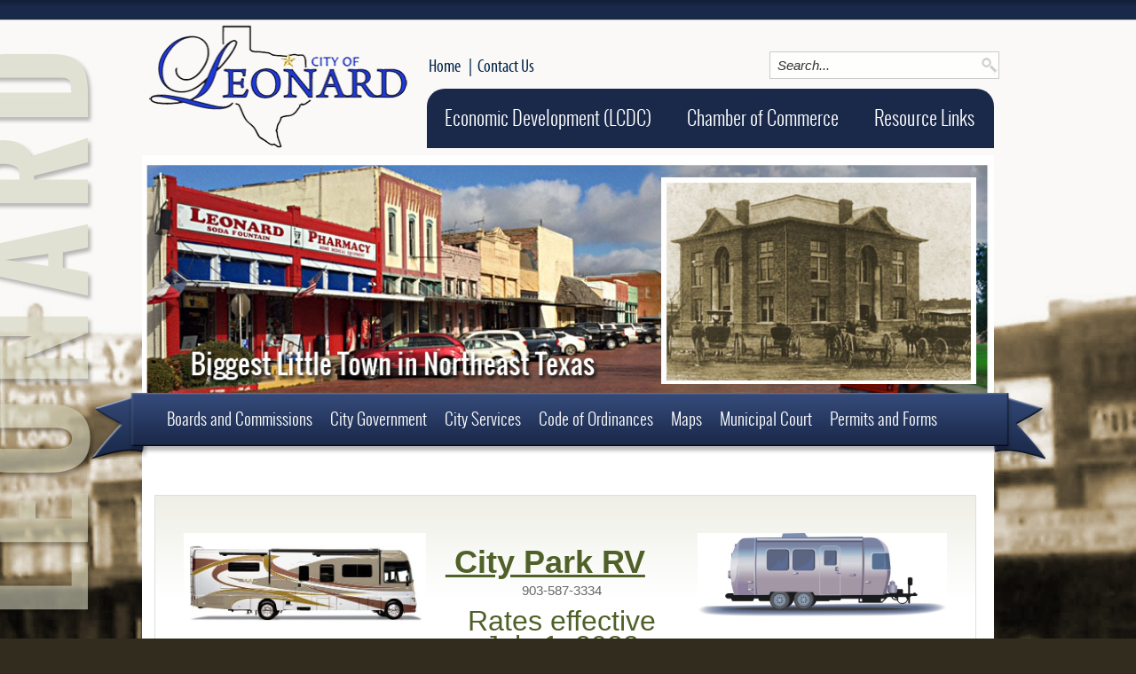

--- FILE ---
content_type: text/html; charset=utf-8
request_url: https://www.cityofleonard.net/page/RV%20Park
body_size: 19012
content:

<!DOCTYPE html>
<html lang="en">
<head>
    <link rel="shortcut icon" href="/runtime/images/favicon.ico" />
    <meta http-equiv="Content-Type" content="text/html; charset=utf-8" />
    <meta name="viewport" content="width=device-width, initial-scale=1" />
    <link rel="stylesheet" href="/runtime/styles/main.css?v=5.5.2018" type="text/css" media="screen" />

    <title>Leonard, Texas</title>

    <link rel="stylesheet" href="/runtime/styles/normalize.min.css" />
    <link rel="stylesheet" href="/runtime/styles/layout.css" type="text/css" media="screen" />
    <link rel="stylesheet" href="/runtime/styles/ionicons.min.css" />
    <link type="text/css" rel="stylesheet" href="/runtime/skins/Menu/Menu.ezSilk.css?v=5.14.3.7" media="screen" />
<link type="text/css" rel="stylesheet" href="/runtime/skins/PanelBar/PanelBar.ezMetro.css?v=5.14.3.7" media="screen" />
<link type="text/css" rel="stylesheet" href="/runtime/skins/DropDownList/DropDownList.ezMetro.css?v=5.14.3.7" media="screen" />
<link type="text/css" rel="stylesheet" href="/runtime/styles/ezGallery.css?v=5.14.3.24c" media="screen" />

    <link rel="stylesheet" href="/runtime/styles/custom.css" />
    <link rel="stylesheet" href="/common/styles/ezlightbox.css?v5" />
    


</head>

<body>
<form method="post" action="./RV Park" id="nseForm">
<div class="aspNetHidden">
<input type="hidden" name="ContentPlaceHolder1_RadScriptManager1_TSM" id="ContentPlaceHolder1_RadScriptManager1_TSM" value="" />
<input type="hidden" name="__EVENTTARGET" id="__EVENTTARGET" value="" />
<input type="hidden" name="__EVENTARGUMENT" id="__EVENTARGUMENT" value="" />
<input type="hidden" name="__VIEWSTATE" id="__VIEWSTATE" value="/[base64]/[base64]/" />
</div>

<script type="text/javascript">
//<![CDATA[
var theForm = document.forms['nseForm'];
if (!theForm) {
    theForm = document.nseForm;
}
function __doPostBack(eventTarget, eventArgument) {
    if (!theForm.onsubmit || (theForm.onsubmit() != false)) {
        theForm.__EVENTTARGET.value = eventTarget;
        theForm.__EVENTARGUMENT.value = eventArgument;
        theForm.submit();
    }
}
//]]>
</script>


<script src="/WebResource.axd?d=kWV_0RmJunaBzYgQwRb6G157NEt4sRwClpFgA4V8qaWpoh2y_wmA1pT5MDupnmFgZO40Dni2oIIjNQb7PYHBIE10DfhQxQ6lTcAxY1k2C701&amp;t=638942030819057530" type="text/javascript"></script>

<link class='Telerik_stylesheet' type='text/css' rel='stylesheet' href='/WebResource.axd?d=C6LNAudhl7yCmgMrpKJpOan1hF8L-fueoln28UPrLEDfAB0XAnKkpjNvFJGEZDGcFjYKonJJEj7k98_Ii33InRQUptrvER5612OccXj9hUi0cLPuDKLjJYPdsar3HRPyZh1Oycwe2jt4VufVt_NJGjl_hnAQoNBJXllBWDBc_Lw1&amp;t=638828290517438573' /><link class='Telerik_stylesheet' type='text/css' rel='stylesheet' href='/WebResource.axd?d=Lt3xrC_MpN3qruB9dY61-TAEIw8-_GyGekbBbHiUYvL5hexy6jBM9or5EAP2dlC_0BaHkVfjm1lOJl_sXtuFq6zyKjlYWbdQG6lg8w_2PgRJINTEiTxQcwVRBzUcnGmRy0a0_EbIdAVgoz2u14G1bLqX2tfnSG3mnN6-btjHTQw1&amp;t=638828290517438573' /><link class='Telerik_stylesheet' type='text/css' rel='stylesheet' href='/WebResource.axd?d=LcwZmoNRnoFnhZ2OTDbM05m_4LBotQhwUAJGVKBuHawn6Ykd10omuygew7liymwsS4NTuvnIt2113OuIvGIWxxeDImuvikTWR3FOwIolwLPstPT_njpBHFrp-nEvmzYrVNyBVsd2rumtzBppIRdFgw2&amp;t=638828290517438573' />
<script src="/Telerik.Web.UI.WebResource.axd?_TSM_HiddenField_=ContentPlaceHolder1_RadScriptManager1_TSM&amp;compress=1&amp;_TSM_CombinedScripts_=%3b%3bSystem.Web.Extensions%2c+Version%3d4.0.0.0%2c+Culture%3dneutral%2c+PublicKeyToken%3d31bf3856ad364e35%3aen-US%3a64455737-15dd-482f-b336-7074c5c53f91%3aea597d4b%3ab25378d2%3bTelerik.Web.UI%3aen-US%3aced1f735-5c2a-4218-bd68-1813924fe936%3a16e4e7cd%3af7645509%3a22a6274a%3a33715776%3a24ee1bba%3ae330518b%3a2003d0b8%3ac128760b%3a88144a7a%3a1e771326%3ac8618e41%3a1a73651d%3a16d8629e" type="text/javascript"></script>
<script src="/runtime/scripts/modernizr-2.8.3.min.js" type="text/javascript"></script>
<script src="../Service.asmx/js" type="text/javascript"></script>
<div class="aspNetHidden">

	<input type="hidden" name="__VIEWSTATEGENERATOR" id="__VIEWSTATEGENERATOR" value="CA0B0334" />
</div>
 <div id="wrapper">
  <div id="header">
   <div id="topnav">
<input type="hidden" id="hdnModifiedDate" value="04/11/2024" />
<script type="text/javascript">
//<![CDATA[
Sys.WebForms.PageRequestManager._initialize('ctl00$ContentPlaceHolder1$RadScriptManager1', 'nseForm', [], [], [], 90, 'ctl00');
//]]>
</script>

<script>
    $telerik.getViewPortSize = function () {
        var width = 0;
        var height = 0;

        var canvas = document.body;

        if ((!$telerik.quirksMode && !$telerik.isSafari) ||
            (Telerik.Web.Browser.chrome && Telerik.Web.Browser.version >= 61)) {
            canvas = document.documentElement;
        }

        if (window.innerWidth) {
            // Seems there's no completely reliable way to get the viewport size in Gecko, this should be the best one
            // Check https://bugzilla.mozilla.org/show_bug.cgi?id=189112#c7
            width = Math.max(document.documentElement.clientWidth, document.body.clientWidth);
            height = Math.max(document.documentElement.clientHeight, document.body.clientHeight);

            if (width > window.innerWidth)
                width = document.documentElement.clientWidth;
            if (height > window.innerHeight)
                height = document.documentElement.clientHeight;
        }
        else {
            width = canvas.clientWidth;
            height = canvas.clientHeight;
        }

        width += canvas.scrollLeft;
        height += canvas.scrollTop;

        if ($telerik.isMobileSafari) {
            width += window.pageXOffset;
            height += window.pageYOffset;
        }

        return { width: width - 6, height: height - 6 };
    }
</script>
<script src="/common/scripts/ezutilities.js" type="text/javascript" ></script>
<script src="/runtime/scripts/misc.js" type="text/javascript" ></script>
<script src="/runtime/scripts/ezGallery.js?v=5.14.3.24c" type="text/javascript"></script>















    <script type="text/javascript">
        var Page_Validators;        //add this variable to fix the bug

        function nse_onload() {
            

            var $lightActive = $(".rltbActiveImage");
            if ($lightActive.length > 0) {
                $lightActive.attr("alt", "LightBox Active");
            }

            var $buttonMax = $(".rltbActionButton.rltbMaximizeButton");
            if ($buttonMax.length > 0) {
                $buttonMax.attr("title", "Maximize");
                $buttonTxt = $buttonMax.find(".rltbButtonText");
                if ($buttonTxt.length > 0) {
                    $buttonTxt.text("Maximize");
                }
            }

            var $login = $("#login");
            if ($login && $login.length > 0) {
                $("#login").click(function () {
                    document.location.href = "/tools/Page.aspx?id=64";
                });
            }
        }
        Sys.Application.add_load(nse_onload);
    </script>



<div class="widgettable">
    
            <div id="ContentPlaceHolder1_ContentRepeater1_WidgetBox_0" class="widgetitem" style="margin-top:0px;margin-bottom:0px;">

<div class="ezlayout2">
    <div id="ContentPlaceHolder1_ContentRepeater1_ctl00_0_ezCol1_0" class="ezlayout2Col1" style="width:32%;">
        <div class="widgettable">
                
                        <div id="ContentPlaceHolder1_ContentRepeater1_ctl00_0_ContentRepeater1_0_WidgetBox_0" class="widgetitem toplogo" style="margin-top:0px;margin-bottom:0px;">
<div class="eztext_area">
<img src="/upload/shared/images/leonardlogo.png" alt="logo" style="width: 302px; height: 167px;" />
</div></div>
                    
        </div>
    </div>

    <div id="ContentPlaceHolder1_ContentRepeater1_ctl00_0_ezCol2_0" class="ezlayout2Col2" style="width:68%;">
        <div class="widgettable">
                
                        <div id="ContentPlaceHolder1_ContentRepeater1_ctl00_0_ContentRepeater2_0_WidgetBox_0" class="widgetitem" style="margin-top:55px;margin-bottom:0px;">

<div class="ezlayout2">
    <div id="ContentPlaceHolder1_ContentRepeater1_ctl00_0_ContentRepeater2_0_ctl00_0_ezCol1_0" class="ezlayout2Col1" style="width:50%;">
        <div class="widgettable">
                
                        <div id="ContentPlaceHolder1_ContentRepeater1_ctl00_0_ContentRepeater2_0_ctl00_0_ContentRepeater1_0_WidgetBox_0" class="widgetitem" style="margin-top:5px;margin-bottom:5px;">
<div class="eztext_area">
&nbsp;<a href="/page/homepage">Home</a> &nbsp; | &nbsp;<a href="/page/contact_us">Contact Us</a>
</div></div>
                    
        </div>
    </div>

    <div id="ContentPlaceHolder1_ContentRepeater1_ctl00_0_ContentRepeater2_0_ctl00_0_ezCol2_0" class="ezlayout2Col2" style="width:50%;">
        <div class="widgettable">
                
                        <div id="ContentPlaceHolder1_ContentRepeater1_ctl00_0_ContentRepeater2_0_ctl00_0_ContentRepeater2_0_WidgetBox_0" class="widgetitem" style="margin-top:0px;margin-bottom:0px;"><script type="text/javascript">
    function do_google_search(v) {
        window.open("https://www.google.com/search?q=" + v + "&sitesearch=http://www.pampaisd.net", "google", "");
    }
</script>
<div id="searchbox" style="text-align: right;">
<div class="input-wrapper">
<input id="googleSearch" placeholder=" Search..." type="text">
<button type="submit" onclick="do_google_search(document.getElementById('googleSearch').value)"><img alt="" 

src="/templates/t_images/search.png"></button>
</div>
</div>
</div>
                    
        </div>
    </div>
</div>

</div>
                    
                        <div id="ContentPlaceHolder1_ContentRepeater1_ctl00_0_ContentRepeater2_0_WidgetBox_1" class="widgetitem secondary-menu" style="margin-top:0px;margin-bottom:0px;">
<!-- ezcrawl-ignore-start -->
<div tabindex="0" id="ctl00_ContentPlaceHolder1_ContentRepeater1_ctl00_ctl00_ContentRepeater2_ctl01_ctl00_RadMenu1" class="RadMenu RadMenu_ezSilk rmSized TelerikRadMenu" style="width:100%;">
	<!-- 2025.1.416.462 --><ul class="rmRootGroup rmHorizontal">
		<li class="rmItem rmFirst"><a class="rmLink rmRootLink" href="/page/LCDC">Economic Development (LCDC)</a><div class="rmSlide">
			<ul class="rmVertical rmGroup rmLevel1">
				<li class="rmItem rmFirst"><a class="rmLink" target="_blank" href="/page/LCDC">About LCDC</a></li><li class="rmItem "><a class="rmLink" target="_blank" href="/page/LCDC%20Board%20of%20Directors">LCDC Board of Directors</a></li><li class="rmItem "><a class="rmLink" href="/page/LCDC%20Agendas%20and%20Minutes">Meeting Agendas & Minutes</a></li><li class="rmItem "><a class="rmLink" href="/upload/template/0003/LCDC%20Grant%20Program%20Terms.pdf">Grant Programs Terms & Conditions</a></li><li class="rmItem "><a class="rmLink" href="/upload/template/0003/FACADE%20GRANT%20PROGRAM%20APPLICATION.pdf">Facade Grant Application</a></li><li class="rmItem rmLast"><a class="rmLink" href="/upload/template/0003/GREASE%20TRAP%20GRANT%20PROGRAM%20APPLICATION.pdf">Grease Trap Grant Application</a></li>
			</ul>
		</div></li><li class="rmItem "><a class="rmLink rmRootLink" href="http://leonardchamber.com">Chamber of Commerce</a></li><li class="rmItem rmLast"><span class="rmLink rmRootLink" tabindex="0">Resource Links</span><div class="rmSlide">
			<ul class="rmVertical rmGroup rmLevel1">
				<li class="rmItem rmFirst"><a class="rmLink" href="/page/Leonard%20Housing%20Authority">Leonard Housing Authority</a></li><li class="rmItem "><a class="rmLink" target="_blank" href="http://www.leonardisd.net">Leonard ISD</a></li><li class="rmItem "><a class="rmLink" target="_blank" href="https://www.testing.com/medicare-covered-preventative-screenings-resource/">Medicare Covered Testing</a></li><li class="rmItem rmLast"><a class="rmLink" href="https://www.assistedliving.org/texas/">Assisted Living in Texas</a></li>
			</ul>
		</div></li>
	</ul><input id="ctl00_ContentPlaceHolder1_ContentRepeater1_ctl00_ctl00_ContentRepeater2_ctl01_ctl00_RadMenu1_ClientState" name="ctl00_ContentPlaceHolder1_ContentRepeater1_ctl00_ctl00_ContentRepeater2_ctl01_ctl00_RadMenu1_ClientState" type="hidden" />
</div>




    <script type="text/javascript">
        var CurrentRadMenu;
        var currentRadMenuObject;
        var CurrentRadMenuItem;
        var CurrentOpenedRadMenuItem;

        function DropDownItemSelected_ContentPlaceHolder1_ContentRepeater1_ctl00_0_ContentRepeater2_0_ctl00_1(sender, eventArgs) {
            var item = eventArgs.get_item();
            item.set_selected(false);
        }

        function onRadMenuItemFocus(sender, args) {
            //Enables tabbing through menu items including dropdowns
            currentRadMenuObject = sender;
            CurrentRadMenu = sender.get_element(); //store a reference to the menu element whose item is currently in focus
            CurrentRadMenuItem = args.get_item(); //The focused menu item
            CurrentOpenedRadMenuItem = sender.get_openedItem(); //store reference to opened dropdown - sender.get_openedItem().close()
            CurrentRadMenuItem.open();
        }

        function onDropdownListLoad(sender, args) {
            //Enables tabbing through dropdown lists
            var dropdown = $(sender.get_dropDownElement());
            var element = $(sender.get_element());
            dropdown.find(".dropitems").attr("tabindex",0);
        }

        function removeMenuTabIndex() {
            $telerik.$(".RadMenu[tabindex=0]").removeAttr("tabindex");
            $telerik.$(".RadPanelBar[tabindex=0]").removeAttr("tabindex");
            Sys.Application.remove_load(removeMenuTabIndex);
        }
        Sys.Application.add_load(removeMenuTabIndex);
    </script>

<!-- ezcrawl-ignore-end -->
</div>
                    
        </div>
    </div>
</div>

</div>
        
</div>
 <div class="clearfloat"></div></div>
   <div id="menu">
<div class="widgettable">
    
            <div id="ContentPlaceHolder2_ContentRepeater2_WidgetBox_0" class="widgetitem leo-slideshow" style="margin-top:5px;margin-bottom:5px;"><div id="ContentPlaceHolder2_ContentRepeater2_ctl00_0_divGallery_0" style="width: 100%" class="ezrotatorwrapper delay ezgallery" role="application" aria-label="Gallery">
    <div class="loaderwrapper ezloaderwrapper">
        <div class="ezloaderbkg">
            <div class="ezCSSloader"></div>
        </div>
    </div>
    <div class="callbacks_container">
    <ul id="slider244" class="callbacks">
        
                <li id="ContentPlaceHolder2_ContentRepeater2_ctl00_0_rptGallery_0_imgData_0" data-lazy="/upload/shared/widgets/gallery/000021/slides1.jpg" data-alt="old buidling"><span class="imageWrapper" data-href="javascript:void(0)" data-target=""></span>
                    <p class="ezcaptionwrapper">
                        <span id="ContentPlaceHolder2_ContentRepeater2_ctl00_0_rptGallery_0_imgTitle_0" class="ezcaptiontitle"></span>
                        <span id="ContentPlaceHolder2_ContentRepeater2_ctl00_0_rptGallery_0_imgCaption_0" class="ezcaption"></span>
                    </p>
                </li>
            
                <li id="ContentPlaceHolder2_ContentRepeater2_ctl00_0_rptGallery_0_imgData_1" data-lazy="/upload/shared/widgets/gallery/000021/slides10.jpg" data-alt="historical buiding"><span class="imageWrapper" data-href="javascript:void(0)" data-target=""></span>
                    <p class="ezcaptionwrapper">
                        <span id="ContentPlaceHolder2_ContentRepeater2_ctl00_0_rptGallery_0_imgTitle_1" class="ezcaptiontitle"></span>
                        <span id="ContentPlaceHolder2_ContentRepeater2_ctl00_0_rptGallery_0_imgCaption_1" class="ezcaption"></span>
                    </p>
                </li>
            
                <li id="ContentPlaceHolder2_ContentRepeater2_ctl00_0_rptGallery_0_imgData_2" data-lazy="/upload/shared/widgets/gallery/000021/slides2.jpg" data-alt="historical buiding"><span class="imageWrapper" data-href="javascript:void(0)" data-target=""></span>
                    <p class="ezcaptionwrapper">
                        <span id="ContentPlaceHolder2_ContentRepeater2_ctl00_0_rptGallery_0_imgTitle_2" class="ezcaptiontitle"></span>
                        <span id="ContentPlaceHolder2_ContentRepeater2_ctl00_0_rptGallery_0_imgCaption_2" class="ezcaption"></span>
                    </p>
                </li>
            
                <li id="ContentPlaceHolder2_ContentRepeater2_ctl00_0_rptGallery_0_imgData_3" data-lazy="/upload/shared/widgets/gallery/000021/slides3.jpg" data-alt="historical buiding"><span class="imageWrapper" data-href="javascript:void(0)" data-target=""></span>
                    <p class="ezcaptionwrapper">
                        <span id="ContentPlaceHolder2_ContentRepeater2_ctl00_0_rptGallery_0_imgTitle_3" class="ezcaptiontitle"></span>
                        <span id="ContentPlaceHolder2_ContentRepeater2_ctl00_0_rptGallery_0_imgCaption_3" class="ezcaption"></span>
                    </p>
                </li>
            
                <li id="ContentPlaceHolder2_ContentRepeater2_ctl00_0_rptGallery_0_imgData_4" data-lazy="/upload/shared/widgets/gallery/000021/slides5.jpg" data-alt="historical buiding"><span class="imageWrapper" data-href="javascript:void(0)" data-target=""></span>
                    <p class="ezcaptionwrapper">
                        <span id="ContentPlaceHolder2_ContentRepeater2_ctl00_0_rptGallery_0_imgTitle_4" class="ezcaptiontitle"></span>
                        <span id="ContentPlaceHolder2_ContentRepeater2_ctl00_0_rptGallery_0_imgCaption_4" class="ezcaption"></span>
                    </p>
                </li>
            
                <li id="ContentPlaceHolder2_ContentRepeater2_ctl00_0_rptGallery_0_imgData_5" data-lazy="/upload/shared/widgets/gallery/000021/slides6.jpg" data-alt="historical buiding"><span class="imageWrapper" data-href="javascript:void(0)" data-target=""></span>
                    <p class="ezcaptionwrapper">
                        <span id="ContentPlaceHolder2_ContentRepeater2_ctl00_0_rptGallery_0_imgTitle_5" class="ezcaptiontitle"></span>
                        <span id="ContentPlaceHolder2_ContentRepeater2_ctl00_0_rptGallery_0_imgCaption_5" class="ezcaption"></span>
                    </p>
                </li>
            
                <li id="ContentPlaceHolder2_ContentRepeater2_ctl00_0_rptGallery_0_imgData_6" data-lazy="/upload/shared/widgets/gallery/000021/slides7.jpg" data-alt="historical buiding"><span class="imageWrapper" data-href="javascript:void(0)" data-target=""></span>
                    <p class="ezcaptionwrapper">
                        <span id="ContentPlaceHolder2_ContentRepeater2_ctl00_0_rptGallery_0_imgTitle_6" class="ezcaptiontitle"></span>
                        <span id="ContentPlaceHolder2_ContentRepeater2_ctl00_0_rptGallery_0_imgCaption_6" class="ezcaption"></span>
                    </p>
                </li>
            
                <li id="ContentPlaceHolder2_ContentRepeater2_ctl00_0_rptGallery_0_imgData_7" data-lazy="/upload/shared/widgets/gallery/000021/slides8.jpg" data-alt="historical buiding"><span class="imageWrapper" data-href="javascript:void(0)" data-target=""></span>
                    <p class="ezcaptionwrapper">
                        <span id="ContentPlaceHolder2_ContentRepeater2_ctl00_0_rptGallery_0_imgTitle_7" class="ezcaptiontitle"></span>
                        <span id="ContentPlaceHolder2_ContentRepeater2_ctl00_0_rptGallery_0_imgCaption_7" class="ezcaption"></span>
                    </p>
                </li>
            
                <li id="ContentPlaceHolder2_ContentRepeater2_ctl00_0_rptGallery_0_imgData_8" data-lazy="/upload/shared/widgets/gallery/000021/slides9.jpg" data-alt="historical buiding"><span class="imageWrapper" data-href="javascript:void(0)" data-target=""></span>
                    <p class="ezcaptionwrapper">
                        <span id="ContentPlaceHolder2_ContentRepeater2_ctl00_0_rptGallery_0_imgTitle_8" class="ezcaptiontitle"></span>
                        <span id="ContentPlaceHolder2_ContentRepeater2_ctl00_0_rptGallery_0_imgCaption_8" class="ezcaption"></span>
                    </p>
                </li>
            
                <li id="ContentPlaceHolder2_ContentRepeater2_ctl00_0_rptGallery_0_imgData_9" data-lazy="/upload/shared/widgets/gallery/000021/boat on lake.JPG" data-alt="historical buiding"><span class="imageWrapper" data-href="javascript:void(0)" data-target=""></span>
                    <p class="ezcaptionwrapper">
                        <span id="ContentPlaceHolder2_ContentRepeater2_ctl00_0_rptGallery_0_imgTitle_9" class="ezcaptiontitle"></span>
                        <span id="ContentPlaceHolder2_ContentRepeater2_ctl00_0_rptGallery_0_imgCaption_9" class="ezcaption"></span>
                    </p>
                </li>
            
                <li id="ContentPlaceHolder2_ContentRepeater2_ctl00_0_rptGallery_0_imgData_10" data-lazy="/upload/shared/widgets/gallery/000021/Giles Pharmnorth side 40s.JPG" data-alt="historical buiding"><span class="imageWrapper" data-href="javascript:void(0)" data-target=""></span>
                    <p class="ezcaptionwrapper">
                        <span id="ContentPlaceHolder2_ContentRepeater2_ctl00_0_rptGallery_0_imgTitle_10" class="ezcaptiontitle"></span>
                        <span id="ContentPlaceHolder2_ContentRepeater2_ctl00_0_rptGallery_0_imgCaption_10" class="ezcaption"></span>
                    </p>
                </li>
            
    </ul>
    </div>
    <div id="sr-notification" class="sr-only" role="alert">Active slide image alt text will be announced here</div>
    
        <script type="text/javascript">
            $(function () {
                $("#slider244").ezSlideshow ({
                    timeout: 4000,
                    animation: "fadeOut",
                    maxHeight: 233,
                    imageSize: "",
                    auto: true,
                    random: false,
                    navigation: false,
                    thumbnails: false
                });
            });

        </script>
    
</div>
</div>
        
            <div id="ContentPlaceHolder2_ContentRepeater2_WidgetBox_1" class="widgetitem topnav" style="margin-top:5px;margin-bottom:5px;">
<!-- ezcrawl-ignore-start -->
<div tabindex="0" id="ctl00_ContentPlaceHolder2_ContentRepeater2_ctl01_ctl00_RadMenu1" class="RadMenu RadMenu_ezSilk rmSized TelerikRadMenu" style="width:100%;">
	<ul class="rmRootGroup rmHorizontal">
		<li class="rmItem rmFirst"><span class="rmLink rmRootLink" tabindex="0">Boards and Commissions</span><div class="rmSlide">
			<ul class="rmVertical rmGroup rmLevel1">
				<li class="rmItem rmFirst"><a class="rmLink" href="/upload/template/0005/Boards%20Application.pdf">Application for Boards, Commissions and Committees</a></li><li class="rmItem "><a class="rmLink" target="_blank" href="/upload/template/0003/Leonard%20Boards%20Handbook%2011-2015.pdf">Leonard Boards Handbook</a></li><li class="rmItem "><a class="rmLink" href="/page/library_board">Library Board</a></li><li class="rmItem "><a class="rmLink" href="/page/Parking%20Ordinance%20Committee">Parking Ordinance Committee</a></li><li class="rmItem "><a class="rmLink" href="/page/ParksRecBoard">Parks and Recreation Board</a></li><li class="rmItem "><a class="rmLink" href="/page/Planning_Zoning">Planning and Zoning Commission</a></li><li class="rmItem rmLast"><a class="rmLink" href="/page/Board%20of%20Adjustments">Zoning Board of Adjustments</a></li>
			</ul>
		</div></li><li class="rmItem "><a class="rmLink rmRootLink" href="/page/city_hall">City Government</a><div class="rmSlide">
			<ul class="rmVertical rmGroup rmLevel1">
				<li class="rmItem rmFirst"><a class="rmLink" target="_blank" href="https://ecode360.com/LE6386/home">Code of Ordinances</a></li><li class="rmItem "><a class="rmLink" href="/page/City%20Administrator">City Administrator</a></li><li class="rmItem "><a class="rmLink" href="/page/city_council">City Council</a></li><li class="rmItem rmLast"><a class="rmLink" href="/page/City%20Secretary">City Secretary</a></li>
			</ul>
		</div></li><li class="rmItem "><a class="rmLink rmRootLink" href="/page/city_hall">City Services</a><div class="rmSlide">
			<ul class="rmVertical rmGroup rmLevel1">
				<li class="rmItem rmFirst"><a class="rmLink" href="/page/Animal%20Control">Animal Control</a></li><li class="rmItem "><a class="rmLink" href="/page/City%20%20Park">City Park</a><div class="rmSlide">
					<ul class="rmVertical rmGroup rmLevel2">
						<li class="rmItem rmFirst"><a class="rmLink" href="/upload/page/0028/City%20Park%20Pavilion%20Rules.pdf">Pavilion Rental</a></li><li class="rmItem rmLast"><a class="rmLink" href="/page/RV%20Park">RV Park</a></li>
					</ul>
				</div></li><li class="rmItem "><a class="rmLink" href="/page/Code%20Enforcement">Code Enforcement</a></li><li class="rmItem "><a class="rmLink" href="/page/Fire%20Department%20-%20Home">Fire Department</a></li><li class="rmItem "><a class="rmLink" href="/page/Human%20Resources">Human Resources</a></li><li class="rmItem "><a class="rmLink" href="/page/Police%20Department">Police Department</a></li><li class="rmItem "><a class="rmLink" target="_blank" href="/page/Leonard%20Library">Public Library</a></li><li class="rmItem rmLast"><a class="rmLink" href="/page/Utility%20Billing">Utility Billing</a></li>
			</ul>
		</div></li><li class="rmItem "><a class="rmLink rmRootLink" target="_blank" href="https://ecode360.com/LE6386">Code of Ordinances</a></li><li class="rmItem "><span class="rmLink rmRootLink" tabindex="0">Maps</span><div class="rmSlide">
			<ul class="rmVertical rmGroup rmLevel1">
				<li class="rmItem rmFirst"><a class="rmLink" href="/upload/page/0028/City%20Limits%20ETJ%20Map%202025.pdf">City Limits & ETJ Map 2025</a></li><li class="rmItem rmLast"><a class="rmLink" target="_blank" href="/upload/template/0005/Zoning%20Map.pdf">Zoning Map</a></li>
			</ul>
		</div></li><li class="rmItem "><a class="rmLink rmRootLink" href="/page/municipal_court">Municipal Court</a></li><li class="rmItem "><span class="rmLink rmRootLink" tabindex="0">Permits and Forms</span><div class="rmSlide">
			<ul class="rmVertical rmGroup rmLevel1">
				<li class="rmItem rmFirst"><a class="rmLink" href="/page/Animal%20Control">Animal Registration</a></li><li class="rmItem "><a class="rmLink" target="_blank" href="/page/Permit%20Applications">Building Permit Applications</a></li><li class="rmItem "><a class="rmLink" href="/upload/page/0028/Contractor%20Registration%20Application%20rev.3.20.24mv.pdf">Contractor Registrations</a></li><li class="rmItem "><a class="rmLink" href="/page/Permit%20Applications">Development Permits</a></li><li class="rmItem rmLast"><a class="rmLink" href="/upload/template/0005/PZ%20Agenda%20Request%20Application%20rev%208.6.24.pdf">Planning & Zoning Application</a></li>
			</ul>
		</div></li><li class="rmItem "><a class="rmLink rmRootLink" href="/page/Job%20Postings">Employment Opportunities</a><div class="rmSlide">
			<ul class="rmVertical rmGroup rmLevel1">
				<li class="rmItem rmFirst"><a class="rmLink" href="/page/Job%20Postings">Job Postings</a></li><li class="rmItem "><a class="rmLink" href="/upload/page/0028/Employee%20Application.pdf">Application for Employment General</a></li><li class="rmItem rmLast"><a class="rmLink" href="/upload/page/0028/Employee%20Application%20PW.pdf">Application for Employment Public Works</a></li>
			</ul>
		</div></li><li class="rmItem rmLast"><a class="rmLink rmRootLink" href="/page/About%20Leonard">About Leonard</a></li>
	</ul><input id="ctl00_ContentPlaceHolder2_ContentRepeater2_ctl01_ctl00_RadMenu1_ClientState" name="ctl00_ContentPlaceHolder2_ContentRepeater2_ctl01_ctl00_RadMenu1_ClientState" type="hidden" />
</div>




    <script type="text/javascript">
        var CurrentRadMenu;
        var currentRadMenuObject;
        var CurrentRadMenuItem;
        var CurrentOpenedRadMenuItem;

        function DropDownItemSelected_ContentPlaceHolder2_ContentRepeater2_ctl00_1(sender, eventArgs) {
            var item = eventArgs.get_item();
            item.set_selected(false);
        }

        function onRadMenuItemFocus(sender, args) {
            //Enables tabbing through menu items including dropdowns
            currentRadMenuObject = sender;
            CurrentRadMenu = sender.get_element(); //store a reference to the menu element whose item is currently in focus
            CurrentRadMenuItem = args.get_item(); //The focused menu item
            CurrentOpenedRadMenuItem = sender.get_openedItem(); //store reference to opened dropdown - sender.get_openedItem().close()
            CurrentRadMenuItem.open();
        }

        function onDropdownListLoad(sender, args) {
            //Enables tabbing through dropdown lists
            var dropdown = $(sender.get_dropDownElement());
            var element = $(sender.get_element());
            dropdown.find(".dropitems").attr("tabindex",0);
        }

        function removeMenuTabIndex() {
            $telerik.$(".RadMenu[tabindex=0]").removeAttr("tabindex");
            $telerik.$(".RadPanelBar[tabindex=0]").removeAttr("tabindex");
            Sys.Application.remove_load(removeMenuTabIndex);
        }
        Sys.Application.add_load(removeMenuTabIndex);
    </script>

<!-- ezcrawl-ignore-end -->
</div>
        
</div>
</div>
   <!--<div id="headerin"></div>--> <div class="clearfloat"></div>
  </div>

  <div id="contentwrapper"><div id="contentwrapperin">
    <div id="contentmain"><div id="contentmainin" class="full">
<div class="widgettable">
    
            <div id="ContentPlaceHolder5_ContentRepeater5_WidgetBox_0" class="widgetitem" style="margin-top:5px;margin-bottom:5px;">

<div class="ezlayout3">
    <div id="ContentPlaceHolder5_ContentRepeater5_ctl00_0_ezCol1_0" class="ezlayout3Col1" style="width:33%;">
            <div class="widgettable">
                
                        <div id="ContentPlaceHolder5_ContentRepeater5_ctl00_0_ContentRepeater1_0_WidgetBox_0" class="widgetitem" style="margin-top:5px;margin-bottom:5px;"><div id="ContentPlaceHolder5_ContentRepeater5_ctl00_0_ContentRepeater1_0_ctl00_0_divImage_0" class="imagesizeit">
<a id="ContentPlaceHolder5_ContentRepeater5_ctl00_0_ContentRepeater1_0_ctl00_0_aImage_0"><img src="/upload/page/0064/widgets/image/000643/class-a-motorhome.jpg" id="ContentPlaceHolder5_ContentRepeater5_ctl00_0_ContentRepeater1_0_ctl00_0_imgImage_0" alt="" /></a>
</div>
</div>
                    
                        <div id="ContentPlaceHolder5_ContentRepeater5_ctl00_0_ContentRepeater1_0_WidgetBox_1" class="widgetitem" style="margin-top:5px;margin-bottom:5px;">
<div class="eztext_area">

</div></div>
                    
                        <div id="ContentPlaceHolder5_ContentRepeater5_ctl00_0_ContentRepeater1_0_WidgetBox_2" class="widgetitem" style="margin-top:5px;margin-bottom:5px;">
<div class="eztext_area">

</div></div>
                    
                        <div id="ContentPlaceHolder5_ContentRepeater5_ctl00_0_ContentRepeater1_0_WidgetBox_3" class="widgetitem" style="margin-top:5px;margin-bottom:5px;">
<div class="eztext_area">
<span style="font-size: 28px; text-align: center; color: #4f6128;">&nbsp;&nbsp;</span>
</div></div>
                    
                        <div id="ContentPlaceHolder5_ContentRepeater5_ctl00_0_ContentRepeater1_0_WidgetBox_4" class="widgetitem" style="margin-top:5px;margin-bottom:5px;">
<div class="eztext_area">

</div></div>
                    
                        <div id="ContentPlaceHolder5_ContentRepeater5_ctl00_0_ContentRepeater1_0_WidgetBox_5" class="widgetitem" style="margin-top:5px;margin-bottom:5px;">
<div class="eztext_area">

</div></div>
                    
                        <div id="ContentPlaceHolder5_ContentRepeater5_ctl00_0_ContentRepeater1_0_WidgetBox_6" class="widgetitem" style="margin-top:5px;margin-bottom:5px;">
<div class="eztext_area">

</div></div>
                    
                        <div id="ContentPlaceHolder5_ContentRepeater5_ctl00_0_ContentRepeater1_0_WidgetBox_7" class="widgetitem" style="margin-top:5px;margin-bottom:5px;">
<div class="eztext_area">

</div></div>
                    
                        <div id="ContentPlaceHolder5_ContentRepeater5_ctl00_0_ContentRepeater1_0_WidgetBox_8" class="widgetitem" style="margin-top:5px;margin-bottom:5px;">
<div class="eztext_area">
<p style="text-align: center;"><img alt="" src="/upload/page/0064/wifi.jpg" style="left: 64px; top: 40px; width: 172px; height: 70px;" /></p>
</div></div>
                    
            </div>
    </div>
    <div id="ContentPlaceHolder5_ContentRepeater5_ctl00_0_ezCol2_0" class="ezlayout3Col2" style="width:33%;">
            <div class="widgettable">
                
                        <div id="ContentPlaceHolder5_ContentRepeater5_ctl00_0_ContentRepeater2_0_WidgetBox_0" class="widgetitem" style="margin-top:5px;margin-bottom:5px;">
<div class="eztext_area">

</div></div>
                    
                        <div id="ContentPlaceHolder5_ContentRepeater5_ctl00_0_ContentRepeater2_0_WidgetBox_1" class="widgetitem" style="margin-top:5px;margin-bottom:5px;">
<div class="eztext_area">
<h1><span style="font-size: 36px; text-decoration: underline; color: #4f6128;">&nbsp;City Park RV</span></h1>
<p style="text-align: center;">903-587-3334</p>
</div></div>
                    
                        <div id="ContentPlaceHolder5_ContentRepeater5_ctl00_0_ContentRepeater2_0_WidgetBox_2" class="widgetitem" style="margin-top:5px;margin-bottom:5px;">
<div class="eztext_area">
<p style="text-align: center;"><span style="font-size: 32px; color: #4f6128;">Rates effective July 1, 2022</span></p>
</div></div>
                    
                        <div id="ContentPlaceHolder5_ContentRepeater5_ctl00_0_ContentRepeater2_0_WidgetBox_3" class="widgetitem" style="margin-top:5px;margin-bottom:5px;">
<div class="eztext_area">
<p style="text-align: center;"><span style="font-size: 20px; color: #4f6128;">(full hookup)</span></p>
<p style="text-align: center;"><span style="font-size: 20px; color: #4f6128;">30 &amp; 50 amp Service</span></p>
<p style="text-align: center;">&nbsp;</p>
</div></div>
                    
                        <div id="ContentPlaceHolder5_ContentRepeater5_ctl00_0_ContentRepeater2_0_WidgetBox_4" class="widgetitem" style="margin-top:5px;margin-bottom:5px;">
<div class="eztext_area">

</div></div>
                    
                        <div id="ContentPlaceHolder5_ContentRepeater5_ctl00_0_ContentRepeater2_0_WidgetBox_5" class="widgetitem" style="margin-top:5px;margin-bottom:5px;">
<div class="eztext_area">

</div></div>
                    
                        <div id="ContentPlaceHolder5_ContentRepeater5_ctl00_0_ContentRepeater2_0_WidgetBox_6" class="widgetitem" style="margin-top:5px;margin-bottom:5px;">
<div class="eztext_area">
<p style="text-align: center;"><span style="font-size: 28px; text-align: center; color: #4f6128;">$30.00 per day</span></p>
</div></div>
                    
                        <div id="ContentPlaceHolder5_ContentRepeater5_ctl00_0_ContentRepeater2_0_WidgetBox_7" class="widgetitem" style="margin-top:5px;margin-bottom:5px;">
<div class="eztext_area">

</div></div>
                    
                        <div id="ContentPlaceHolder5_ContentRepeater5_ctl00_0_ContentRepeater2_0_WidgetBox_8" class="widgetitem" style="margin-top:5px;margin-bottom:5px;">
<div class="eztext_area">
<p style="text-align: center;"><span style="font-size: 28px; color: #4f6128;"></span></p>
<p style="text-align: center;"><span style="font-size: 28px; color: #4f6128;"></span><span style="font-size: 28px; color: #4f6128;">$200.00 per week</span></p>
<p style="text-align: center;"><span style="font-size: 28px; color: #4f6128;"></span></p>
</div></div>
                    
                        <div id="ContentPlaceHolder5_ContentRepeater5_ctl00_0_ContentRepeater2_0_WidgetBox_9" class="widgetitem" style="margin-top:5px;margin-bottom:5px;">
<div class="eztext_area">

</div></div>
                    
                        <div id="ContentPlaceHolder5_ContentRepeater5_ctl00_0_ContentRepeater2_0_WidgetBox_10" class="widgetitem" style="margin-top:5px;margin-bottom:5px;">
<div class="eztext_area">
<p style="text-align: center;"><span style="font-size: 28px; color: #4f6128;">$600.00 per month</span></p>
</div></div>
                    
                        <div id="ContentPlaceHolder5_ContentRepeater5_ctl00_0_ContentRepeater2_0_WidgetBox_11" class="widgetitem" style="margin-top:5px;margin-bottom:5px;">
<div class="eztext_area">

</div></div>
                    
                        <div id="ContentPlaceHolder5_ContentRepeater5_ctl00_0_ContentRepeater2_0_WidgetBox_12" class="widgetitem" style="margin-top:5px;margin-bottom:5px;">
<div class="eztext_area">

</div></div>
                    
                        <div id="ContentPlaceHolder5_ContentRepeater5_ctl00_0_ContentRepeater2_0_WidgetBox_13" class="widgetitem" style="margin-top:5px;margin-bottom:5px;">
<div class="eztext_area">
<p style="text-align: center;"><span style="font-size: 18px; color: #000000;">For Application, rules and terms click <a target="_blank" href="/upload/page/0064/RV Registration Form.pdf">here</a></span></p>
<p style="text-align: center;"><span style="font-size: 18px; color: #000000;">RV Park Map click <a href="/upload/page/0064/RV Map.pdf">here</a></span></p>
</div></div>
                    
                        <div id="ContentPlaceHolder5_ContentRepeater5_ctl00_0_ContentRepeater2_0_WidgetBox_14" class="widgetitem" style="margin-top:5px;margin-bottom:5px;">
<div class="eztext_area">
<p style="text-align: center;">Application can be emailed to utilitybilling@cityofleonard.net</p>
</div></div>
                    
            </div>
    </div>
    <div id="ContentPlaceHolder5_ContentRepeater5_ctl00_0_ezCol3_0" class="ezlayout3Col3" style="width:34%;">
            <div class="widgettable">
                
                        <div id="ContentPlaceHolder5_ContentRepeater5_ctl00_0_ContentRepeater3_0_WidgetBox_0" class="widgetitem" style="margin-top:5px;margin-bottom:5px;"><div id="ContentPlaceHolder5_ContentRepeater5_ctl00_0_ContentRepeater3_0_ctl00_0_divImage_0" class="imagesizeit">
<a id="ContentPlaceHolder5_ContentRepeater5_ctl00_0_ContentRepeater3_0_ctl00_0_aImage_0"><img src="/upload/page/0064/widgets/image/000644/trailer-clipart-T_2.jpg" id="ContentPlaceHolder5_ContentRepeater5_ctl00_0_ContentRepeater3_0_ctl00_0_imgImage_0" alt="" /></a>
</div>
</div>
                    
                        <div id="ContentPlaceHolder5_ContentRepeater5_ctl00_0_ContentRepeater3_0_WidgetBox_1" class="widgetitem" style="margin-top:5px;margin-bottom:5px;">
<div class="eztext_area">

</div></div>
                    
                        <div id="ContentPlaceHolder5_ContentRepeater5_ctl00_0_ContentRepeater3_0_WidgetBox_2" class="widgetitem" style="margin-top:5px;margin-bottom:5px;">
<div class="eztext_area">

</div></div>
                    
                        <div id="ContentPlaceHolder5_ContentRepeater5_ctl00_0_ContentRepeater3_0_WidgetBox_3" class="widgetitem" style="margin-top:5px;margin-bottom:5px;">
<div class="eztext_area">
<p style="text-align: center;"><span style="font-size: 28px; color: #4f6128;"><br />
</span></p>
</div></div>
                    
                        <div id="ContentPlaceHolder5_ContentRepeater5_ctl00_0_ContentRepeater3_0_WidgetBox_4" class="widgetitem" style="margin-top:5px;margin-bottom:5px;">
<div class="eztext_area">

</div></div>
                    
                        <div id="ContentPlaceHolder5_ContentRepeater5_ctl00_0_ContentRepeater3_0_WidgetBox_5" class="widgetitem" style="margin-top:5px;margin-bottom:5px;">
<div class="eztext_area">

</div></div>
                    
                        <div id="ContentPlaceHolder5_ContentRepeater5_ctl00_0_ContentRepeater3_0_WidgetBox_6" class="widgetitem" style="margin-top:5px;margin-bottom:5px;">
<div class="eztext_area">

</div></div>
                    
                        <div id="ContentPlaceHolder5_ContentRepeater5_ctl00_0_ContentRepeater3_0_WidgetBox_7" class="widgetitem" style="margin-top:5px;margin-bottom:5px;">
<div class="eztext_area">

</div></div>
                    
                        <div id="ContentPlaceHolder5_ContentRepeater5_ctl00_0_ContentRepeater3_0_WidgetBox_8" class="widgetitem" style="margin-top:5px;margin-bottom:5px;">
<div class="eztext_area">
<p style="text-align: center;"><img alt="" src="/upload/page/0064/Pets-On-Leash-Sign-K-7116.gif" style="left: 114px; top: 72px; width: 125px; height: 173px;" /></p>
</div></div>
                    
            </div>
    </div>
</div>
</div>
        
</div>

    <div class="clearfloat"></div></div></div>
  </div></div>
  <div class="clearfloat"></div>
 

  <div id="footer" class="topnavcolor"><div id="footerin">
<div class="widgettable">
    
            <div id="ContentPlaceHolder6_ContentRepeater6_WidgetBox_0" class="widgetitem" style="margin-top:5px;margin-bottom:5px;">

<div class="ezlayout2">
    <div id="ContentPlaceHolder6_ContentRepeater6_ctl00_0_ezCol1_0" class="ezlayout2Col1" style="width:62%;">
        <div class="widgettable">
                
                        <div id="ContentPlaceHolder6_ContentRepeater6_ctl00_0_ContentRepeater1_0_WidgetBox_0" class="widgetitem" style="margin-top:5px;margin-bottom:5px;">
<div class="eztext_area">
<p style="text-align: center;"><strong>Contact Us:</strong></p>
<p style="text-align: center;"><strong></strong><span style="text-align: left;">City of Leonard &nbsp; | &nbsp; 111 W Collin St &nbsp; | &nbsp; Leonard, TX 75452</span></p>
<p style="text-align: center;"><span style="text-align: left;"></span><span style="text-align: left;">(903) 587-3334</span></p>
<p style="text-align: center;"><span style="text-align: left;">&nbsp;Emergency contact (903) 819-5849&nbsp;</span></p>
<p style="text-align: center;">&nbsp;</p>
<p style="text-align: center;"><strong>Hours</strong>: </p>
<p style="text-align: center;">Office Hours: 8:00 AM-4:30 PM<br />
Closed: 12:00 PM-1:00 PM&nbsp;<br />
Closed Saturday and Sunday</p>
</div></div>
                    
        </div>
    </div>

    <div id="ContentPlaceHolder6_ContentRepeater6_ctl00_0_ezCol2_0" class="ezlayout2Col2" style="width:38%;">
        <div class="widgettable">
                
                        <div id="ContentPlaceHolder6_ContentRepeater6_ctl00_0_ContentRepeater2_0_WidgetBox_0" class="widgetitem" style="margin-top:15px;margin-bottom:0px;"><div id="social-media"><span>Connect With Us On...</span><a href="http://facebook.com"><i class="fa fa-facebook rounded"></i></a></div></div>
                    
        </div>
    </div>
</div>

</div>
        
</div>
</div></div>
  <div id="eztag"><div id="eztagin">
<div class="widgettable">
    
            <div id="ContentPlaceHolder7_ContentRepeater7_WidgetBox_0" class="widgetitem" style="margin-top:5px;margin-bottom:5px;">

<div class="ezlayout2">
    <div id="ContentPlaceHolder7_ContentRepeater7_ctl00_0_ezCol1_0" class="ezlayout2Col1" style="width:50%;">
        <div class="widgettable">
                
                        <div id="ContentPlaceHolder7_ContentRepeater7_ctl00_0_ContentRepeater1_0_WidgetBox_0" class="widgetitem" style="margin-top:5px;margin-bottom:5px;"><p>Copyright &copy; City of Leonard, Texas &nbsp;2016. All rights reserved.</p>
</div>
                    
        </div>
    </div>

    <div id="ContentPlaceHolder7_ContentRepeater7_ctl00_0_ezCol2_0" class="ezlayout2Col2" style="width:50%;">
        <div class="widgettable">
                
                        <div id="ContentPlaceHolder7_ContentRepeater7_ctl00_0_ContentRepeater2_0_WidgetBox_0" class="widgetitem" style="margin-top:5px;margin-bottom:5px;"><p style="text-align: right;"><span class="eztask">powered by&nbsp;</span><a class="eztask" href="http://www.eztask.com" title="ezTask: Exceptional websites that are affordable and easy to update!" target="_blank"><strong>ezTask</strong>Titanium&nbsp;</a><a class="eztask"><sup><span style="font-size: 8px;">TM</span></sup></a></p>

</div>
                    
        </div>
    </div>
</div>

</div>
        
</div>
</div></div>
</div><!--end of wrapper-->


<script type="text/javascript">
//<![CDATA[
window.__TsmHiddenField = $get('ContentPlaceHolder1_RadScriptManager1_TSM');Sys.Application.add_init(function() {
    $create(Telerik.Web.UI.RadMenu, {"_childListElementCssClass":null,"_renderMode":2,"_skin":"ezSilk","clientStateFieldID":"ctl00_ContentPlaceHolder1_ContentRepeater1_ctl00_ctl00_ContentRepeater2_ctl01_ctl00_RadMenu1_ClientState","collapseAnimation":"{\"duration\":450}","expandAnimation":"{\"duration\":450}","expandDelay":300,"itemData":[{"items":[{"navigateUrl":"/page/LCDC","target":"_blank"},{"navigateUrl":"/page/LCDC Board of Directors","target":"_blank"},{"navigateUrl":"/page/LCDC Agendas and Minutes"},{"navigateUrl":"/upload/template/0003/LCDC Grant Program Terms.pdf"},{"navigateUrl":"/upload/template/0003/FACADE GRANT PROGRAM APPLICATION.pdf"},{"navigateUrl":"/upload/template/0003/GREASE TRAP GRANT PROGRAM APPLICATION.pdf"}],"navigateUrl":"/page/LCDC"},{"navigateUrl":"http://leonardchamber.com"},{"items":[{"navigateUrl":"/page/Leonard Housing Authority"},{"navigateUrl":"http://www.leonardisd.net","target":"_blank"},{"navigateUrl":"https://www.testing.com/medicare-covered-preventative-screenings-resource/","target":"_blank"},{"navigateUrl":"https://www.assistedliving.org/texas/"}]}]}, {"itemFocus":onRadMenuItemFocus}, null, $get("ctl00_ContentPlaceHolder1_ContentRepeater1_ctl00_ctl00_ContentRepeater2_ctl01_ctl00_RadMenu1"));
});
Sys.Application.add_init(function() {
    $create(Telerik.Web.UI.RadMenu, {"_childListElementCssClass":null,"_renderMode":2,"_skin":"ezSilk","clientStateFieldID":"ctl00_ContentPlaceHolder2_ContentRepeater2_ctl01_ctl00_RadMenu1_ClientState","collapseAnimation":"{\"duration\":450}","defaultGroupSettings":"{\"repeatColumns\":1,\"repeatDirection\":0}","expandAnimation":"{\"duration\":450}","expandDelay":300,"itemData":[{"items":[{"navigateUrl":"/upload/template/0005/Boards Application.pdf"},{"navigateUrl":"/upload/template/0003/Leonard Boards Handbook 11-2015.pdf","target":"_blank"},{"navigateUrl":"/page/library_board"},{"navigateUrl":"/page/Parking Ordinance Committee"},{"navigateUrl":"/page/ParksRecBoard"},{"navigateUrl":"/page/Planning_Zoning"},{"navigateUrl":"/page/Board of Adjustments"}]},{"items":[{"navigateUrl":"https://ecode360.com/LE6386/home","target":"_blank"},{"navigateUrl":"/page/City Administrator"},{"navigateUrl":"/page/city_council"},{"navigateUrl":"/page/City Secretary"}],"navigateUrl":"/page/city_hall"},{"items":[{"navigateUrl":"/page/Animal Control"},{"items":[{"navigateUrl":"/upload/page/0028/City Park Pavilion Rules.pdf"},{"navigateUrl":"/page/RV Park"}],"navigateUrl":"/page/City  Park"},{"navigateUrl":"/page/Code Enforcement"},{"navigateUrl":"/page/Fire Department - Home"},{"navigateUrl":"/page/Human Resources"},{"navigateUrl":"/page/Police Department"},{"navigateUrl":"/page/Leonard Library","target":"_blank"},{"navigateUrl":"/page/Utility Billing"}],"navigateUrl":"/page/city_hall"},{"navigateUrl":"https://ecode360.com/LE6386","target":"_blank"},{"items":[{"navigateUrl":"/upload/page/0028/City Limits ETJ Map 2025.pdf"},{"navigateUrl":"/upload/template/0005/Zoning Map.pdf","target":"_blank"}]},{"navigateUrl":"/page/municipal_court"},{"items":[{"navigateUrl":"/page/Animal Control"},{"navigateUrl":"/page/Permit Applications","target":"_blank"},{"navigateUrl":"/upload/page/0028/Contractor Registration Application rev.3.20.24mv.pdf"},{"navigateUrl":"/page/Permit Applications"},{"navigateUrl":"/upload/template/0005/PZ Agenda Request Application rev 8.6.24.pdf"}]},{"items":[{"navigateUrl":"/page/Job Postings"},{"navigateUrl":"/upload/page/0028/Employee Application.pdf"},{"navigateUrl":"/upload/page/0028/Employee Application PW.pdf"}],"navigateUrl":"/page/Job Postings"},{"navigateUrl":"/page/About Leonard"}]}, {"itemFocus":onRadMenuItemFocus}, null, $get("ctl00_ContentPlaceHolder2_ContentRepeater2_ctl01_ctl00_RadMenu1"));
});
//]]>
</script>
</form>
</body>
</html>






--- FILE ---
content_type: text/css
request_url: https://www.cityofleonard.net/runtime/styles/main.css?v=5.5.2018
body_size: 4601
content:
@import url("fancyfonts.css");
@import url("fonts.css?v=5.5.2018");
@import url("colors.css?v=5.5.2018");
@import url("font-awesome.css");
* {
    margin: 0;
}

html,body {
    height: 100%;
}

form {
    height: 100%;
}

body {
    font-family:"Segoe", Arial, Helvetica,sans-serif;
    font-size: 15px;
    margin: 0 auto;
	color:#666666;
	overflow-x:hidden;
    line-height:150%;
}

.clearfloat {
    clear: both;
}

/*---------------------------------------------------Theme Page---------------------------------------------------*/
.color-block {
	width:50px;
	height:50px;
	margin:0 auto;
}

.theme-headline{
	width:100%;
	display:table;
	padding:0;
	margin:0;
}

.btn-small{
	width: 100px !important;
	display: inline-block !important;
}.primaryfont{
	font-family:'MyriadProCondensed',sans-serif;
	font-size:25px;
}
.secondaryfont{
	font-family:"Arial",Helvetica,sans-serif;
	font-size:20px;
}


/*---------------------------------------------------CUSTOM CLASSES---------------------------------------------------*/

.nomargins,.nomargins div {
	border:0px !important;
	margin-top:0px !important;
	margin-bottom:0px !important;
}
.toplogo{
	position: relative;
    bottom: 1.6px;
}
.topnav{
    width: 112% !important;
    margin: 0 auto !important;
    right: 6%;
    position: relative;
    background: url("/templates/t_images/menubkg.png") center center no-repeat;
    background-size: 100% 100%;
    height: 75px;
	bottom:20px;
}
.topnav .RadMenu_ezSilk .rmLink {
	line-height:59px;
	font-size:19px;
}
#wrapper .topnav .RadMenu_ezSilk .rmLink.rmRootLink{
	padding: 0 10px !important;
}

/***Site Ribbons***/
.ribbon{
	position:relative;
}
.ribbon .eztext_area{
	clear: both;
    position: relative;
    color: #244360;
/* Permalink - use to edit and share this gradient: http://colorzilla.com/gradient-editor/#ddddd0+0,ffffff+100 */
	background: #ddddd0;
	background: -moz-linear-gradient(left, #ddddd0 0%, #ffffff 100%);
	background: -webkit-linear-gradient(left, #ddddd0 0%,#ffffff 100%);
	background: linear-gradient(to right, #ddddd0 0%,#ffffff 100%);
	filter: progid:DXImageTransform.Microsoft.gradient( startColorstr='#ddddd0', endColorstr='#ffffff',GradientType=1 );
    font-size: 25px;
    margin: 15px -10px 20px -20px !important;
    padding: 10px 30px 10px 0px !important;
	text-align:center !important;
	width:85% !important;
	font-family:"georgia";
}
.ribbon .eztext_area:after{
	content: " ";
	width: 0;
	height: 0;
	position: absolute;
	top:100%;
	left: 0;
	position: absolute;
	border-width:5px 10px;
	border-style:solid;
	border-color:#666 #666 transparent transparent;
}
.ribbon .eztext_area:before{
    content: ' ';
    position: absolute;
    width: 30px;
    height: 0;
    right: -1px;
    top: -5px;
    border-width: 27px 27px;
    border-style: solid;
    border-color: transparent #efefe8 transparent transparent;
}
.ribbon:before{
    content: ' ';
    box-shadow: inset 0 10px 5px 2px rgba(0,0,0,.25);
    position: absolute;
    height: 18px;
    top: 47px;
    border-top-left-radius: 60% 10px;
    border-top-right-radius: 60% 10px;
    width: 83%;
}
/***Contact Page Ribbon***/
.ribbon.full .eztext_area{
	width:70% !important;
	right:30px;
}
.ribbon.secondary-right .eztext_area{
	right:12px;
}
.ribbon.secondary-right .eztext_area, .ribbon.full .eztext_area{
	font-size:40px;
	background: #334877;
	background: -moz-linear-gradient(left, #334877 0%, #1b2a4c 100%);
	background: -webkit-linear-gradient(left, #334877 0%,#1b2a4c 100%);
	background: linear-gradient(to right, #334877 0%,#1b2a4c 100%);
	text-align:left !important;
}
.ribbon.full .eztext_area span, .ribbon.secondary-right .eztext_area span{
	color:#fff;
	font-size:40px !important;
    margin-left: 30px;
}
.ribbon.full .eztext_area:before{
	border-width:34px 27px;
	border-color: transparent #F8F8F4 transparent transparent;
}
.ribbon.secondary-right .eztext_area:before{
	border-width: 33px 30px;
	border-color: transparent #F8F8F4 transparent transparent;
}
.ribbon.full:before {
	width:68%;
	top:75px;
	left:-30px;
}
/***HOMEPAGE RIGHT SIDEBAR MENU***/
.vert-dotted{

}
#contentwrapper .vert-dotted .RadMenu_ezSilk ul.rmRootGroup.rmVertical{
	background:transparent;
	background-color:transparent;
}
#contentwrapper .vert-dotted .RadMenu_ezSilk ul.rmRootGroup.rmVertical li.rmItem{
	border-bottom:2px dotted #663333 !important;
	padding:7px 10px;
	width:80% !important;
	margin: 0 auto;
}

#contentwrapper .vert-dotted .RadMenu_ezSilk .rmLink{
	margin-left:18%;
}

/*---------------------------------------------------Header---------------------------------------------------*/

#header {
    width: 100%;
    position: relative;
}

#headerin {
}
/*Puts border around image*/
#headerin .imagesizeit img{
    width: 98%;
    margin-bottom: 10px;
}
#wrapper {
    min-height: 600px;
    max-width: 960px;
    margin: 0 auto;
}
/*---------------------------------------------------Top Navigation---------------------------------------------------*/
#topnav .RadMenu_ezSilk .rmHorizontal {
	padding:0;
	margin:0;
	border-top-left-radius:20px;
	border-top-right-radius:20px;
	position:relative;
	top:7px;
	left:2px;
}
/*---------------------------------------------------------Menu---------------------------------------------------*/
 #menu {
    width: 100%;
    float: left;
    background: #fff;
    position: relative;
}
/*Removes border on mobile menu*/
.rmRootToggle {
	border:0px !important;
	box-shadow:none !important;
}
#menu div {
	border:0px !important;
}
/*---------------------------------------------------Main Content Wrapper---------------------------------------------------*/
#contentwrapper {
    float: left;
    width: 100%;
    min-height: 100px;
    background: #fff;

}

#contentwrapperin {
    margin: 0 auto;
	float: left;
	width: 100%;
	position:relative;

}
/*---------------------------------------------------Slideshow---------------------------------------------------*/
#slideshow {
    margin-bottom: 10px;
    min-height: 100px;
}
.leo-slideshow{
	background:url("/templates/t_images/slideshowbkg.jpg") center center no-repeat;
	background-size:cover;
	background-position-y: 0px;
	position:relative;
	/*Keeps the menu below from having a huge gap between it and the slideshow*/
	padding: 25px 0 30px 0;
	margin:0 !important;
}
.leo-slideshow .ezrotatorwrapper{
	position:relative;
    float: right;
    margin-right: 20px;
	width:37% !important;
}
.leo-slideshow > div div{
	width:100% !important;
}
#menu .RadMenu_ezSilk .rmHorizontal{
    padding: 0 7% !important;
    margin: 0 auto !important;
}
/*---------------------------------------------------Full Page Content---------------------------------------------------*/
#contentmain {
    float: left;
    width: 100%;
    min-height: 450px;
	margin-bottom:10px;
	padding-bottom:20px;
	position: relative;
}

#contentmainin {
    width: 97%;
    min-height: 450px;
    margin: 20px 1.5% 0;
}
#contentmainin.full{
	background: #efefe7;
	background: -moz-linear-gradient(top, #efefe7 0%, #ffffff 18%);
	background: -webkit-linear-gradient(top, #efefe7 0%,#ffffff 18%);
	background: linear-gradient(to bottom, #efefe7 0%,#ffffff 18%);
	filter: progid:DXImageTransform.Microsoft.gradient( startColorstr='#efefe7', endColorstr='#ffffff',GradientType=0 );
	border: 1px solid #e0dede;
	padding:30px;
	width:90%;
}
/*---------------------------------------------------Left Side Content---------------------------------------------------*/
#contentleft {
    width: 61%;
    float: left;
    min-height: 50px;
	margin: 0px 20px 10px 20px;
	border-radius:10px;
	back ground: #efefe7;
	back ground: -moz-linear-gradient(top, #efefe7 0%, #ffffff 18%);
	back ground: -webkit-linear-gradient(top, #efefe7 0%,#ffffff 18%);
	back ground: linear-gradient(to bottom, #efefe7 0%,#ffffff 18%);
	fil ter: progid:DXImageTransform.Microsoft.gradient( startColorstr='#efefe7', endColorstr='#ffffff',GradientType=0 );
	bor der: 1px solid #e0dede;
}
#contentleft.secondary {
	width:32%;
    back ground: #efefe8;
	margin:0;
}
#contentleftin {
    width: 99%;
    margin: 0 auto;
    min-height: 50px;
	padding-bottom: .5%;
}
/*---------------------------------------------------Right Side Content---------------------------------------------------*/
#contentright {
    width: 30%;
    border-radius: 10px;
    float: right;
    min-height: 100px;
    margin: 0px 20px 10px 5px;
    background: #efefe8;

}
#contentright.secondary {
	width:64%;
	background: #efefe7;
	background: -moz-linear-gradient(top, #efefe7 0%, #ffffff 18%);
	background: -webkit-linear-gradient(top, #efefe7 0%,#ffffff 18%);
	background: linear-gradient(to bottom, #efefe7 0%,#ffffff 18%);
	filter: progid:DXImageTransform.Microsoft.gradient( startColorstr='#efefe7', endColorstr='#ffffff',GradientType=0 );
	border: 1px solid #e0dede;
	margin:0;
}
#contentrightin {
    width: 98%;
    float: left;
    min-height: 50px;
}
#contentright.full{
    width: 95% !important;
    max-width: 950px;
    margin: 0 auto;
    display: block;
    float: none;
}
#contentrightin.secondary{
	width:96%;
	padding:10px;
}
/*---------------------------------------------------Footer---------------------------------------------------*/
#footer {
    min-height: 200px;
    width: 100%;
    float:left;
    padding-bottom: 20px;


}

#footerin {
    padding: 20px 0px;
    min-height: 50px;
    max-width: 1100px;
    margin: 0 auto;
	width: 95%;
    font-family: "Segoe UI",Arial,Helvetica,sans-serif;
    color: #fff;
}
/***Social Media in Footer***/
#social-media{
	display:table;
	margin:0 0 0 auto;
}
#social-media span{
	vertical-align:middle;
	display:table-cell;
}
/*---------------------------------------------------ezTag---------------------------------------------------*/
#eztag {
    min-height: 75px;
    width: 100%;
    float: left;
}

#eztagin {
    margin: 0 auto;
    padding: 20px;
    max-width: 1100px;
}

/*---------------------------------------------------Header---------------------------------------------------*/
 #searchbox {
    width: 250px;
    float: right;
    position: relative;
}

#topnav #searchbox .cf:before,.cf:after {
    content: "";
    display: table;
}

#topnav #searchbox .cf:after {
    clear: both;
}

#topnav #searchbox .cf {
    zoom: 1;
}

#topnav #searchbox .input-wrapper {
    width: 100%;
    margin: 0 0 0px auto;
    -webkit-border-radius: 3px;
    -moz-border-radius: 3px;
    border-radius: 3px;
    height: 23px;
}

#topnav #searchbox .input-wrapper input {
    width: 100%;
    height: 23px;
    padding: 3px 1.5%;
    float: left;
    font-family: "Segoe UI",Arial,Helvetica,sans-serif;
    border: 1px solid #cccccc;
}

#topnav #searchbox .input-wrapper input:focus {
    outline: 0;
}

#topnav #searchbox .input-wrapper input:-webkit-input-placeholder {
/*--deprecated in new browsers*/
    font-weight: 400;
    font-style: italic;
}

#topnav #searchbox .input-wrapper input::-webkit-input-placeholder {
    font-weight: 400;
    font-style: italic;
}

#topnav #searchbox .input-wrapper input:-moz-placeholder {
/*--deprecated in new browsers*/
    font-weight: 400;
    font-style: italic;
}

#topnav #searchbox .input-wrapper input::-moz-placeholder {
    font-weight: 400;
    font-style: italic;
}

#topnav #searchbox .input-wrapper input:-ms-input-placeholder {
    font-weight: 400;
    font-style: italic;
}

#topnav #searchbox .input-wrapper button {
	overflow: visible;
    position: absolute;
    float: left;
    border: 0;
    padding: 3px 0;
    cursor: pointer;
    font-family: "Segoe UI",Arial,Helvetica,sans-serif;
    text-transform: uppercase;
    -moz-border-radius: 0 3px 3px 0;
    right: -9px;
}



#topnav #searchbox .input-wrapper button::-moz-focus-inner {
    border: 0;
    padding: 0;
}

/*---------------------------------------------------Tablet---------------------------------------------------*/
@media screen and (max-width:1060px){
	.toplogo {
		width:100px;
		height:100px;
	}
	.toplogo img{
		width:100%;
		height:auto;
	}
	/*Prevents the logo and menu from overlapping each other*/
	#topnav > div >div > div > div:first-child {
		display:inline-table;
	}

	#topnav > div >div > div > div:second-child {
		width:500px !important;
		display:inline-table;
	}
	#topnav .RadMenu_ezSilk .rmHorizontal .rmItem{
		width:33%;
	}
	#topnav .RadMenu_ezSilk .rmHorizontal .rmLink.rmRootLink {
		font-size:2.3vw;
	}
	/*Changes menu padding on tablet*/
	.RadMenu_ezSilk .rmLink.rmRootLink {
		padding: 0 10px !important;
	}

	 #searchbox {
		width:200px;
		bottom:0;
		padding-top: 5px;
		position: relative;
		float: none;
		z-index: 2;
		margin: 0 auto;
		max-width:none;
	}

	 #footerin > div > div > div  > div {
		 width:100% !important;
		 text-align:center;
	 }
	 /*Aligns the text at the bottom of the footer to a center position*/
	 #footerin div{
		text-align:center;
	 }

}

/*---------------------------------------------------Mobile---------------------------------------------------*/
@media screen and (max-width:800px) {
	body {
		background:#fff;
	}
    #wrapper {
        width: 100%;
    }
	#topnav > div >div > div > div:first-child {
		position:relative;
		bottom:5px;
	}
	/*Inserts Main Menu Text on Mobile*/
	#topnav .topnav span.rmRootToggle::after{
		content:"Main Menu";
		display:inline;
		float:right;
		position:relative;
		left:160px;
		top:5px;
		width:5em;
		font-size:30px;
	}
	.topnav {
		left: 0;
		right: 0;
		top: 0;
		z-index: 40;
		background-size: cover;
		bottom: 0;
		background: #1a294a;
		max-width: 100%;
		width: 100% !important;
		height: 55px;
		float: none!important;
		margin-bottom:10px !important;
	}
	.toplogo{
		height: auto !important;
		background: url("/templates/t_images/logo_left_mobile.png") center center no-repeat;
		width: 274px !important;
		margin: 0 auto !important;
		display: block !important;
		background-size: contain;
		float: none !important;
		bottom:0;
		border:0px !important;
		display:none;
	}
	.toplogo img {
		visibility:hidden;
	}
	#topnav .ezlayout2Col2,#topnav .ezlayout2Col1{
		width:100% !important;
	}
	#topnav .ezlayout2Col2 div,#topnav .ezlayout2Col1 div{
		text-align:center !important;
	}
	#searchbox{
		max-width:90% !important;
	}
	.secondary-menu{
		background: #1a294a;
		position: absolute;
		width: 60px !important;
		right: 0;
		bottom: 10px;
		z-index: 62;
	}
	.leo-slideshow {
		display:none;
	}
    #header {
        min-height: 20px;
        float: left;
        width: 100%;
    }
    #headerin {
        min-height: 20px;
    }

	#headerin div {
    overflow-x: hidden;
    overflow-y: hidden;
    height: auto;
	}
	.videocode {
		display:none;
	}
	#contentmainin.full{
		margin:0 auto;
		padding:5px;
	}
    #contentwrapper {
        width: 100%;
    }
	#contentleft {
		float:none;
		margin:0 auto;
		width:95%;
		min-height: 10px;
	}
	#contentleft.secondary {
		width:95%;
	}
    #contentright {
        width: 86%;
        min-height: 10px;
		float:none;
		margin:0 auto;
		margin-top:10px;
    }
	#contentright.secondary{
		width:95%;
		margin-top:10px;
	}
	.full{
		padding:2px;
	}
	.ribbon.full .eztext_area {
		right:7px;
		width:90% !important;
	}
    #contentwrapper .btn1 {
        width: 93%;
    }

    #contentwrapper .btn2 {
        width: 93%;
    }

    #contentwrapper .btn3 {
        width: 87%;
    }

    #contentwrapper .headline {
        width: 93%;
    }
	/*Aligns text in the eztag wrapper at the bottom*/
	#eztag div,#eztag p{
		text-align:center !important;
	}
	#social-media{
		margin:0 auto;
	}
	.ribbon-full {
		right: 26px;
	}
	.ribbon-secondary,.ribbon-full{
		padding:5px 10px 6px 20px;
		font-size:31px;
		line-height: 46px;
	}

	.ribbon-secondary:before,.ribbon-full:before{
		right:-46px;
		border-width:23px 23px;
		display:none;
	}
}


--- FILE ---
content_type: text/css
request_url: https://www.cityofleonard.net/runtime/styles/layout.css
body_size: 2719
content:
.ezlayout2 {
    width: 100%;
    float: left;
}
.ezlayout2Col1 {
    background-color: transparent;
    -moz-box-sizing: border-box;
    -webkit-box-sizing: border-box;
    box-sizing: border-box;
    width: 50%;
    float: left;
    padding-right: 10px;
}
.ezlayout2Col2 {
    background-color: transparent;
    -moz-box-sizing: border-box;
    -webkit-box-sizing: border-box;
    box-sizing: border-box;
    width: 50%;
    float: left;
    padding-left: 10px;
}
.ezlayout3 {
    width: 100%;
    float: left;
}
.ezlayout3Col1 {
    background-color: transparent;
    -moz-box-sizing: border-box;
    -webkit-box-sizing: border-box;
    box-sizing: border-box;
    width: 33.33333%;
    float: left;
    padding-right: 10px;
}
.ezlayout3Col2 {
    background-color: transparent;
    -moz-box-sizing: border-box;
    -webkit-box-sizing: border-box;
    box-sizing: border-box;
    width: 33.33333%;
    float: left;
    padding-right: 10px;
    padding-left: 10px;
}
.ezlayout3Col3 {
    background-color: transparent;
    -moz-box-sizing: border-box;
    -webkit-box-sizing: border-box;
    box-sizing: border-box;
    width: 33.33333%;
    float: left;
    padding-left: 10px;
}
.widgettable {
    width: 100%;
    margin: auto;
}
.widgetitem {
    border: 1px dotted transparent;
    -moz-box-sizing: border-box;
    -webkit-box-sizing: border-box;
    box-sizing: border-box;
    text-align: left;
    width: 100%;
    float: left;
}

/* File Download Security popup */

.securitypop {
    margin: auto;
    margin-top: 10px;
    text-align: center;
    width: 235px;
}
.securityheader {
    font-family: 'MyriadProCondensed';
    color: #666;
    margin-top: 5px;
    text-align: center;
    font-size: 20px;
}
.securitytxt {
    font-family: 'segoe UI', san-serif;
    font-size: 14px;
    text-align: left;
    width: 200px;
}
#txtDownName,
#txtDownPwd {
    border: 1px solid #bcbcbc;
    margin-bottom: 15px;
    width: 235px;
    height: 25px;
}
.securitypop .button {
    margin-top: 10px;
    background-color: #fff;
    font-family: 'MyriadProCondensed';
    font-size: 18px;
    color: #666;
    width: 88px;
    height: 30px;
    border: 1px solid #ccc;
    color: #666;
    transition-property: background, border-radius;
    transition-duration: .20s, .20s;
    transition-timing-function: linear, ease-in;
}
.securitypop .button:hover {
    border-radius: 5px;
    background-color: #bd0101;
    color: #fff;
}
#msgLightBox {
    margin-top: 5px;
    text-align: center;
    color: #bd0101;
}

/* remove HD button option from mediaplayer */

.rmpHDButton {
    display: none !important;
}

/* remove Fullscreen button option from imagegallery */

.rigFullScrIcon {
    display: none !important;
}

/* imagegallery background */

.rigItemBox {
    background-color: #333 !important;
}

/* imagegallery thumbnails background */

.rigThumbnailsList {
    background-color: #333 !important;
}

/* image widget fit to frame */

.imagesizeit {
    overflow: hidden;
    text-align: center;
}
.imagesizeitLeft {
    overflow: hidden;
    text-align: left;
}
.imagesizeitRight {
    overflow: hidden;
    text-align: right;
}
.imagesizeitLeft img,
.imagesizeitRight img,
.imagesizeit img {
    border: none;
    width: 100%;
    height: auto;
}

/* -------- Use image original size - overeride imagesizeit width -------- */

.Noimagesizeit {
    width: auto !important;
    width: initial !important;
}

/* gallery Rotator*/

.itemTemplate img {
    width: 100%;
    height: auto;
}

/* needs testing for rotator border*/

.itemBorder {
    border: 6px solid #333 !important;
    box-sizing: border-box;
    -moz-box-sizing: border-box;
    -webkit-box-sizing: border-box;
}

/* gallery Rotator Horizontal*/

.rrItemsList {
    width: 100% !important;
}

/* color event box runtime calendar */

.RadScheduler_Silk .rsAptIn {
    background: #dadada !important;
    border: 1px solid #dadada !important
}

/* MediaPlayer Title bar fix conflicting with settings menu */

.RadMediaPlayer .rmpTitleBar {
    z-index: 500 !important;
}

/* DM font */

.RadTreeView_Metro {
    font: normal 14px/18px "Segoe UI", sans-serif !important;
}

/* form confirm lightbox */

.RadLightBox .rltbDescriptionBox {
    display: none !important;
}

/* image widget rollover */

.imagesizeit .highlite img,
.imagesizeitLeft .highlite img,
.imagesizeitRight .highlite img {
    /* set transition speed */
    -webkit-transition: all 1s ease;
    -moz-transition: all 1s ease;
    -o-transition: all 1s ease;
    -ms-transition: all 1s ease;
    transition: all 1s ease;
}
.imagesizeit .highlite img:hover,
.imagesizeitLeft .highlite img:hover,
.imagesizeitRight .highlite img:hover {
    /*set hover scale in */
    -webkit-transform: scale(1.1);
    /* Saf3.1+, Chrome */
    -moz-transform: scale(1.1);
    /* FF3.5+ */
    -ms-transform: scale(1.1);
    /* IE9 */
    -o-transform: scale(1.1);
    /* Opera 10.5+ */
    transform: scale(1.1);
    /* IE6�IE9 */
    filter: progid: DXImageTransform.Microsoft.Matrix(M11=0.9999619230641713, M12=-0.008726535498373935, M21=0.008726535498373935, M22=0.9999619230641713, SizingMethod='auto expand');
}

/*ada For tabbing through Rad Panelbar Menus nse5 / NSe7 */
.TelerikRadMenu a:focus, .TelerikRadMenu .rmItem .rmFocused,
.TelerikRadMenu span:focus{
     outline: 5px auto rgb(94, 158, 214) !important;
      border: 2px solid rgb(94, 158, 214) !important;
      border-style: inset;
}
/* --------------- Mobile ------------- */

@media screen and (max-width:700px) {
    .ezlayout2Col1 {
        width: 100% !important;
        padding: 0px;
    }
    .ezlayout2Col2 {
        width: 100% !important;
        padding: 0px;
    }
    .ezlayout3Col1 {
        width: 100% !important;
        padding: 0px;
    }
    .ezlayout3Col2 {
        width: 100% !important;
        padding: 0px;
    }
    .ezlayout3Col3 {
        width: 100% !important;
        padding: 0px;
    }
    /* directory email pop-up */
    #ctl00_ContentPlaceHolder1_SendEmailLightBox {
        height: 340px !important;
        top: 23% !important;
    }
    #frmSendEmail {
        width: 310px !important;
    }
}

/* ----------- image gallery toolbar ---------- */

@media screen and (max-width:500px) {
    .rigToolsWrapper {
        display: none !important;
    }
    .rigActiveImage img {
        padding: 0 !important;
    }
    .RadImageGallery_Metro {
        height: 257px !important;
    }
    .rigItemBox {
        height: 100% !important;
    }
}

/* ----------end slide show-------------*/

.rigToolsWrapper {
    display: none !important;
}

/*--------------Table Styles--------------*/
.eztext_area table{
    width: 100%;
    table-layout: fixed;
}
.ezTableDefault{
	border: 1px solid #ccc;
	width: 100%;
	table-layout: fixed;
}
/*Table Cells*/
.ezTableDefault td:nth-child(n){
	border-bottom: 1px solid #ccc;
	border-right: 1px solid #ccc;
	font-size: 14px;
	padding: 3px;
	border-top: 0px dashed #999;
	border-left: 0px dashed #999;
}
/*Table Header Cells*/
.ezTableDefault tr:first-child td{
	background-color: #ebebeb;
	border-bottom: 1px solid #ccc;
	border-right: 1px solid #ccc;
	font-size: 14px;
	padding: 3px;
	height: 35px;
}

/* Tutorial Video Icon and Vimeo Player*/
/*.videoLink{
    color: #fff;
    float: right;
    margin: 0 10px;
}
.videoLink:hover{
    cursor: pointer;
    opacity: .8;
}*/
#vimeoModal {
  position: fixed;
  width: 100%;
  height: 100%;
  top: 0;
  left: 0;
  background: rgba(0, 0, 0, .4);
  opacity: 0;
  z-index: -10;
  transition: all .5s ease;
}

#vimeoModal.open {
  opacity: 1;
  z-index: 99999;
}

#vimeoPlayer {
  opacity: 0;
  position: relative;
}

#vimeoPlayer,
#vimeoPlayer iframe {
  position: absolute;
  margin: auto;
  top: 0;
  left: 0;
  right: 0;
  bottom: 0;
}
#vimeoPlayerbar{
    position: absolute;
    top: 0;
    right: 0;
    transform: translateY(-100%);
    background: #333;
    width: 100%;
    text-align: right;
}
#vimeoPlayer a {
  color: #fff;
  text-decoration: none;
  font-size: 10px;
  opacity: 0;
  line-height: 20px;
  margin: 0 10px;
}
#vimeoPlayer a:hover{
    color: #ccc;
}
.screen-reader {
  position: absolute;
  width: 1px;
  height: 1px;
  padding: 0;
  margin: -1px;
  overflow: hidden;
  clip: rect(0, 0, 0, 0);
  border: 0;
  background: #000 !important;
  color: #fff !important;
}

img + .screen-reader + .screen-reader-icon{
    display: none;
}

/* ADA */
.sr-only {
    position: absolute;
    width: 1px;
    height: 1px;
    padding: 0;
    margin: -1px;
    overflow: hidden;
    clip: rect(0,0,0,0);
    border: 0;
    background: #000 !important;
    color: #fff !important;
  }

.ezsVisible:focus-within {
    border: thick solid black !important;    
}


--- FILE ---
content_type: text/css
request_url: https://www.cityofleonard.net/runtime/skins/Menu/Menu.ezSilk.css?v=5.14.3.7
body_size: 2187
content:
/* remove random vertical line after new DLL 2_2016 */

.rmVertical:before {
    border-width: 0 !important;
}

/* Adds responsiveness(line break) to horizontal menus*/

ul.rmHorizontal {
    white-space: normal;
}
ul.rmHorizontal .rmSlide,
ul.rmHorizontal .rmLink {
    white-space: nowrap !important;
    width: auto !important;
    width: initial !important;
}
.RadMenu_ezSilk {
    color: #fff;
    border-style: hidden !important;
}
.RadMenu_ezSilk:focus {
    outline: none;
    border: none;
    box-shadow: none;
}
.RadMenu_ezSilk .rmHorizontal .rmText {
    text-decoration: none;
    color: #fff;
}
.RadMenu_ezSilk .rmHorizontal .rmText:hover {
    color: #fff;
}

/*Controls the height of the MAIN MENU*/

.RadMenu_ezSilk .rmLink {
    font-family: 'oswaldlight', sans-serif;
    color: #fff;
    line-height: 67px;
    font-size: 22px;
}
.RadMvenu_ezSilk .rmLink:hover {}
.RadMenu_ezSilk .rmRootGroup {
    padding: 0px!important;
    line-height: 24px;
    border-style: none !important;
}

/* added remove LT borders */

.RadMenu_ezSilk .rmRootGroup .rmItem {
    border-style: none !important;
}
.RadMenu_ezSilk .rmGroup {
    margin: 0;
    padding: 0;
    padding: 0!important;
    border: 0px solid #307AB7;
    border: none !important;
}

/* LT dropdown text */

.RadMenu_ezSilk .rmGroup span.rmLink,
.RadMenu_ezSilk .rmGroup a.rmLink {
    color: #fff;
    padding: 0 2em 0 1em !important;
}

/* dropdown - added for line-height on dropdown items */

.RadMenu_ezSilk .rmVertical .rmItem .rmText {
    display: block;
    line-height: normal;
    /*padding: 5px 10px;----styled with LT*/
    font-size: 18px;
    white-space: nowrap;
    border: 0 !important;
    color: #fff;
    text-decoration: none;
    box-shadow: 0px 0px 5px 2px rgba(119, 119, 119, 0.2);
    -moz-box-shadow: 0px 0px 5px 2px rgba(119, 119, 119, 0.2);
    -webkit-box-shadow: 0px 0px 5px 2px rgba(119, 119, 119, 0.2);
}

/* padding on 2nd item in vertical menu */

.RadMenu_ezSilk .rmRootGroup .rmItem {
    margin: 0;
}
.RadMenu_ezSilk .rmRootGroup .rmFirst {
    margin-left: 0
}
.RadMenu_ezSilk .rmGroup .rmItem {
    margin: 0;
}

/*Controls the left and right padding*/

.RadMenu_ezSilk .rmRootLink {
    padding: 0 20px!important;
    border: 0;
    color: #fff;
    text-decoration: none;
}
.RadMenu_ezSilk .rmRootLink .rmText {
    padding: 0!important
}
.RadMenu_ezSilk .rmRootLink:hover {
    bor der-color: #fff;
}
:root .RadMenu_ezSilk .rmRootLink:hover {
    bo rder-color: rgba(255, 255, 255, 0.5)
}
.RadMenu_ezSilk .rmRootLink.rmFocused {
    bo rder-color: #fff;
}
:root .RadMenu_ezSilk .rmRootLink.rmFocused {
    bord er-color: rgba(255, 255, 255, 0.5)
}
.RadMenu_ezSilk .rmGroup .rmLeftImage {
    margin-top: 10px!important
}

/* moved from here for tabstrip issue */

.RadMenu_ezSilk .rmGroup .rmLink {
    width: auto;
    color: #000;
    text-decoration: none;
    line-height: 32px;
    /*LT dropdown */
    font-size: 18px;
    /*LT font size */
    border: 0 !important;
}

/* drop rollover */

.RadMenu_ezSilk .rmSeparator {
    overflow: hidden
}
.RadMenu_ezSilk .rmSeparator .rmText {
    margin: 0!important;
    padding: 0!important
}
.RadMenu_ezSilk .rmRootGroup .rmSeparator .rmText {
    background-color: #fff
}
.RadMenu_ezSilk .rmGroup .rmSeparator .rmText {
    background-color: #fff
}
.RadMenu_ezSilk .rmHorizontal .rmSeparator {
    padding: 8px 0!important;
    width: 1px!important;
    height: 16px!important
}
.RadMenu_ezSilk .rmHorizontal .rmSeparator .rmText {
    /* width:1px!important; */
    /* height:18px!important */
}
.RadMenu_ezSilk .rmVertical .rmSeparator {
    padding: 1px 10px!important;
    width: auto!important;
    height: 1px!important
}
.RadMenu_ezSilk .rmVertical .rmSeparator .rmText {
    width: auto!important;
    height: 1px!important
}

/* -----------------Mobile ----------------*/


/* button */

#menu .RadMenu .rmRootToggle {
    /* background-color: rgba(51, 51, 51, 0.95); */
    background-color: transparent;
    color: #fff;
    border: 0 !important;
    box-shadow: 0 0 0 0 rgba(254, 254, 254, 0.36) inset !important;
    /* outline */
    font-size: 2em !important;
    /* button size */
    width: 100%;
}
#contentwrapper .RadMenu .rmRootToggle {
    /* background-color: rgba(51, 51, 51, 0.95); */
    background-color: transparent;
    color: #307AB7;
    border: 0px !important;
    box-shadow: 0 0 0 0 rgba(254, 254, 254, 0.36) inset !important;
    /* outline */
    font-size: 2em !important;
    /* button size */
    /*margin-top:7px;*/
    width: 100%;
}
#contentwrapper .RadMenu .rmRootToggle::after {
    content: "Select a Quicklink Here";
    color: #307AB7;
    font-size: 24px;
    line-height: 50px;
    font-weight: 100;
    width: 50px;
    white-space: nowrap;
}
#menu .RadMenu .rmRootToggle::after {
    content: "Main Menu";
    color: #fff;
    font-size: 24px;
    line-height: 50px;
    font-weight: 100;
    width: 50px;
    white-space: nowrap;
}

/* popup width */

.RadMenuPopup {
    width: 85% !important;
}

/* touch entire bar */

.RadMenuPopup .rmToggle {
    width: 100% !important;
    text-align: right !important;
}

/* background popup */

.RadMenuPopup .rmSlide {
    background-color: rgba(51, 51, 51, 0.90);
    color: #fff;
    max-height: 415px !important;
}

/* arrow on top */

.RadMenuPopup:after {
    content: "";
    border-color: rgba(51, 51, 51, 0.90);
    border-width: .571em;
    border-left-color: transparent;
    border-right-color: transparent;
    border-style: solid;
    border-top: 0;
    display: block;
    position: absolute;
}

/* hide block behind arrow on top */

.RadMenuPopup:before {
    border-color: transparent !important;
}

/* -------------------- Vertical District menu on left side ------------------ */

#contentwrapper .RadMenu_ezSilk {
    color: #243242;
}
#contentwrapper .RadMenu_ezSilk a {
    text-decoration: none;
}
#contentwrapper .RadMenu_ezSilk .rmRootLink {
    padding: 0 10px!important;
}
#contentwrapper .RadMenu_ezSilk .rmRootLink {
    border: 0;
    text-decoration: none;
}
#contentwrapper .RadMenu_ezSilk .rmVertical .rmText {}
#contentwrapper .RadMenu_ezSilk .rmRootGroup {
    padding: 0px!important;
    line-height: normal;
    white-space: normal;
    /*	-webkit-border-radius: 3px;-moz-border-radius: 3px;border-radius: 3px;
	box-shadow: 0px 0px 5px 2px rgba(119, 119, 119, 0.2);
	-moz-box-shadow: 0px 0px 5px 2px rgba(119, 119, 119, 0.2);
	-webkit-box-shadow: 0px 0px 5px 2px rgba(119, 119, 119, 0.2);*/
}

/*-------------------padding set to zero out flyout ---*/

#contentwrapper .RadMenu .rmGroup .rmText {
    padding: 0;
    margin: 0;
}
#contentwrapper .RadMenu_ezSilk .rmVertical .rmItem .rmText {
    display: block;
    /*padding: 5px 10px;----styled with LT*/
    white-space: normal;
    text-decoration: none;
    text-align: left;
    box-shadow: none;
}
#contentwrapper .RadMenu_ezSilk .rmRootGroup.rmVertical>.rmItem {
    border-left-width: 0;
    border-right-width: 0;
    padding: 8px 0;
    /*Fixes body overflow on x-axis caused by the last item on a vertical menu*/
    width: inherit !important;
}
#contentwrapper .RadMenu_ezSilk,
#contentwrapper .RadMenu_ezSilk a.rmLink {
    text-decoration: none;
}
#contentwrapper .RadMenu_ezSilk .rmVertical.rmToggleHandles .rmRootLink .rmText {
    padding-right: 35px;
}

/* LT LineHeight Setting */

#contentwrapper .RadMenu_ezSilk .rmLink {
    text-decoration: none;
    line-height: 21px;
    font-size: 18px;
}

/* ---------------------------menu background */

#contentwrapper .RadMenu_ezSilk .rmRootGroup .rmVertical {
    /* background-color:#ECE8E0; ----specified as background for all in rmRootGroup*/
}

/*  -------------flyout background and shadow-- */

#contentwrapper .RadMenu_ezSilk .rmGroup,
#contentwrapper .RadMenu_ezSilk .rmPopup {
    box-shadow: 0 3px 3px rgba(122, 122, 122, 0.7);
    border: none;
}

/*  -------------padding flyout on front and back-- */

#contentwrapper .RadMenu_ezSilk .rmGroup span.rmLink,
#contentwrapper .RadMenu_ezSilk .rmGroup a.rmLink {
    white-space: nowrap;
    padding: 5px 30px 5px 10px !important;
}

/* ------------------flyout foreground-- */

#contentwrapper .RadMenu_ezSilk .rmGroup .rmLink {
    color: #243242;
    background-color: #eeede8;
    !important;
}
#contentwrapper .RadMenu_ezSilk .rmGroup .rmLink:hover {
    color: #243242;
    background-color: #e2e1da;
    !important;
}


--- FILE ---
content_type: text/css
request_url: https://www.cityofleonard.net/runtime/skins/PanelBar/PanelBar.ezMetro.css?v=5.14.3.7
body_size: 964
content:
.RadPanelBar_ezMetro {
  color: #767676;
  font: normal 13px/22px "Segoe UI", "Segoe UI", Arial, Helvetica, sans-serif; }

/* 1st background bkg fonts*/
  .RadPanelBar_ezMetro .rpLink,
  .RadPanelBar_ezMetro .rpHeaderTemplate {
    border-color: #d7d7d7;
    color: #fff;
    background-color: #253242;
	font-family: 'oswaldlight',sans-serif; 
    font-weight:300; 

	letter-spacing:.7pt;
/* 1st line height*/
    line-height: 30px; }
    .RadPanelBar_ezMetro .rpLink:hover,
    .RadPanelBar_ezMetro .rpHeaderTemplate:hover {
      color: #fff;
      background-color: #006495; }

/* 1st selected hover bar */
    .RadPanelBar_ezMetro .rpLink.rpExpanded:hover,
    .RadPanelBar_ezMetro .rpHeaderTemplate.rpExpanded:hover {
      color: #fff;
      background-color: #006495;}

/* 1st selected bar */
    .RadPanelBar_ezMetro .rpLink.rpFocused,
    .RadPanelBar_ezMetro .rpHeaderTemplate.rpFocused {
      color: #fff;
      background-color: #006495; }
/* 2nd level*/
  .RadPanelBar_ezMetro .rpImage {
    margin-top: 3px; }
  .RadPanelBar_ezMetro .rpOut {
    border-color: transparent; }
  .RadPanelBar_ezMetro .rpGroup .rpItem .rpLink,
  .RadPanelBar_ezMetro .rpGroup .rpItem .rpHeaderTemplate {
    border: 0;
    background: none;
    font-family: "Segoe UI", Arial, Helvetica, sans-serif;
	font-weight:400;
    font-size:24px;
    line-height: 30px;
    box-shadow: none; 
	color:#333;
 }

/* 2nd selected click away */
    .RadPanelBar_ezMetro .rpGroup .rpItem .rpLink.rpSelected,
    .RadPanelBar_ezMetro .rpGroup .rpItem .rpHeaderTemplate.rpSelected {
      color: #666;
      background-color: #ebebeb;
      background-position: 0 -1000px\9; }
    .RadPanelBar_ezMetro .rpGroup .rpItem .rpLink.rpExpanded,
    .RadPanelBar_ezMetro .rpGroup .rpItem .rpHeaderTemplate.rpExpanded {
      color: black;
      background-color: rgba(102,142,69,.5) }/* 2nd level selected then drops from here */
/* 2nd level selected */
    .RadPanelBar_ezMetro .rpGroup .rpItem .rpLink.rpFocused,
    .RadPanelBar_ezMetro .rpGroup .rpItem .rpHeaderTemplate.rpFocused {
      color: #333!
      background-color: #ccc; }
  .RadPanelBar_ezMetro .rpExpandHandle {
    background-image: url('radActionsSprite.png');
    background-repeat: no-repeat; }
  .RadPanelBar_ezMetro .rpExpandable .rpExpandHandle {
    background-position: -67px -1067px; }
  .RadPanelBar_ezMetro .rpExpandable:hover .rpExpandHandle {
    background-position: -67px -1067px; }
  .RadPanelBar_ezMetro .rpExpanded .rpExpandHandle {
    background-position: -67px -1120px; }
  .RadPanelBar_ezMetro .rpExpanded:hover .rpExpandHandle {
    background-position: -67px -1017px; }
  .RadPanelBar_ezMetro .rpGroup .rpExpandable .rpExpandHandle {
    background-position: -17px -1067px; }
  .RadPanelBar_ezMetro .rpGroup .rpExpandable:hover .rpExpandHandle {
    background-position: -67px -1067px; }
  .RadPanelBar_ezMetro .rpGroup .rpExpanded .rpExpandHandle {
    background-position: -17px -1017px; }
  .RadPanelBar_ezMetro .rpGroup .rpExpanded:hover .rpExpandHandle {
    background-position: -67px -1017px; }
	
	
/*----------------------------------------------------------------changes-------- */	
/*----------Wharton Homepage------------- */	
#contentwrapperin .RadPanelBar_ezMetro {
  color: #767676;
  font: normal 13px/22px "Segoe UI", "Segoe UI", Arial, Helvetica, sans-serif; }

/* 1st background bkg fonts*/
  #contentwrapperin .RadPanelBar_ezMetro .rpLink,
  #contentwrapperin .RadPanelBar_ezMetro .rpHeaderTemplate {
    font-weight:300; 
    font-size:14px;
    letter-spacing:1pt; 

/* 1st line height*/
    line-height: 30px; }

/* 2nd level*/
  #contentwrapperin .RadPanelBar_ezMetro .rpImage {
    margin-top: 3px; }
  #contentwrapperin .RadPanelBar_ezMetro .rpOut {
    border-color: transparent; }
  #contentwrapperin .RadPanelBar_ezMetro .rpGroup .rpItem .rpLink,
  #contentwrapperin .RadPanelBar_ezMetro .rpGroup .rpItem .rpHeaderTemplate {
    border: 0;
	font-weight:400;
    font-size: 13px;
    line-height: 30px;
    box-shadow: none; 
	letter-spacing:normal; }
/* 2nd level hover*/

/* 2nd selected click away */
    #contentwrapperin .RadPanelBar_ezMetro .rpGroup .rpItem .rpLink.rpSelected,
    #contentwrapperin .RadPanelBar_ezMetro .rpGroup .rpItem .rpHeaderTemplate.rpSelected {
      color: #666;
      background-color: #ebebeb; }
/* 2nd level selected then drops from here */
/* 2nd level selected */
    #contentwrapperin .RadPanelBar_ezMetro .rpGroup .rpItem .rpLink.rpFocused,
    #contentwrapperin .RadPanelBar_ezMetro .rpGroup .rpItem .rpHeaderTemplate.rpFocused {
      color: #333!
      background-color: #ccc; }
	  


--- FILE ---
content_type: text/css
request_url: https://www.cityofleonard.net/runtime/skins/DropDownList/DropDownList.ezMetro.css?v=5.14.3.7
body_size: 507
content:
.RadDropDownList_ezMetro {
  color: #000000;
  font-size: 14px;
  font-family: "Segoe UI", Arial, Helvetica, sans-serif; 
  

}
  .RadDropDownList_ezMetro .rddlInner {
    border-color: #ccc;
    color: #000000;
    background-color: #fff; 
line-height:18px;

}
/* add icon */
  .RadDropDownList_ezMetro .rddlIcon {
   /* background-image: url('Common/radActionsSprite.png'); */
    width:31px !important;/* icon width*/
    background-image: url('droparrow.png');
    background-repeat: no-repeat;
    background-position: right center; 
	
}
  .RadDropDownList_ezMetro .rddlHovered {
    background-image: url('droparrow_over.png');
    background-repeat: no-repeat;
    background-position: right center; 
    bo rder-color: #ccc;
    co lor: #000000;
    background-color: #ffffff; 
		marg in-right:5px;
}
  .RadDropDownList_ezMetro .rddlFocused {
    background-image: url('droparrow_over.png');
    background-repeat: no-repeat;
    background-position: right center; 
    border-color: none;
    color: #ffffff !important;
}
 /*   .RadDrop DownList_ezMetro .rddlHovered .rddlIcon {
      background-position: -2px -20px;
}*/
    .RadDropDownList_ezMetro .rddlFocused .rddlIcon {
      background-position: -42px -20px; 
}

/* initial text color */
.rddlDefaultMessage {font-style: normal !important;}

.rddlPopup_ezMetro {
  border-color: #cdcdcd;
  color: #000000;
  background-color: #ffffff;
  font-size: 14px;
  font-family: "Segoe UI", Arial, Helvetica, sans-serif; 
}


  .rddlPopup_ezMetro .rddlHeader,
  .rddlPopup_ezMetro .rddlFooter {
    border-color: #e5e5e5;
    color: #000000;
    background-color: #e8e8e8; 
}

  .rddlPopup_ezMetro .rddlItemSelected {
    color: #ffffff;
    background-color: #25a0da; 
}
  .rddlPopup_ezMetro .rddlItemLoading {
    color: #000000;
    background-color: #e8e8e8; 
}


--- FILE ---
content_type: text/css
request_url: https://www.cityofleonard.net/runtime/styles/ezGallery.css?v=5.14.3.24c
body_size: 3940
content:

.ezrotatorwrapper ul {
    margin: 0;
    padding: 0;
}
.ezrotatorwrapper {
    color: #888;
    margin: auto 0;
    max-width: 100%;
    text-align: center;
    position: relative;
}
.ezrotatorwrapper:after {
    content: "";
    clear: both;
    visibility: hidden;
    display: block;
    height: 0;
}
.callbacks_container {
    position: relative;
    float: left;
    width: 100%;
    overflow: hidden;
}
.callbacks {
    position: relative;
    list-style: none;
    overflow: hidden;
    width: 100%;
    padding: 0;
    margin: 0;
    -webkit-transition: all .5s ease;
    transition: all .5s ease;
    font-size: 0px;
    z-index: 1;
}
.actualsize {
    -webkit-transition:none;
    transition: none;
    background: #333;
}
/*.callbacks li {
    position: relative;
    width: 100%;
    left: 0;
    top: 0;
    text-align: center;
    vertical-align: middle;
    max-height: inherit;
    font-size: 0px;
    height: 100%;
    opacity: 0;
    display: inline-block;
    float: left;
}*/

.callbacks li {
    display: block;
    position: absolute;
    z-index: 1;
    opacity: 0;
    width: 100%;
    float: left;
    max-height: inherit;
    height: 100%;
    left: 0;
    top: 0;
}

/*Classes used for image size settings*/

.callbacks li.actualsizeli {
    display: inline-block;
    float: left;
    text-align: center;
    vertical-align: middle;
    max-height: inherit;
    font-size: 0px;
}
.callbacks li.actualsizeli .imageWrapper {
    display: inline-block;
    vertical-align: middle;
    max-height: inherit;
}
.callbacks img {
    display: block;
    position: relative;
    z-index: 1;
    height: auto;
    width: 100%;
    border: 0;
}
.callbacks img.actualsizeimg {
    display: inline-block;
    max-width: 100%;
    margin: 0 auto;
    border: 0;
    vertical-align: middle;
    max-height: inherit;
    font-size: 0px;
}
html:not(.t-ie) .callbacks img.actualsizeimg {
    width: auto;
    width: initial;
}
.callbacks li img.stretchfill {
    width: initial;
    width: auto;
    height: auto;
}
.callbacks li img.wide {
    height: 100%;
    width: initial;
    width: auto;
}
.callbacks li img.tall {
    height: auto;
    height: initial;
    width: 100%;
}
.ezcarousel-centerwidth li:before {
    content: "";
    position: absolute;
    width: 100%;
    height: 100%;
    top: 0;
    left: 0;
/*    background: rgba(0, 0, 0, 0.2); */
    z-index: 2;
}
.ezcarousel-centerwidth li.callbacks_visible {
    -webkit-filter: brightness(1);
    filter: brightness(1);
}
.ezcarousel-centerwidth li.callbacks_visible:before {
    z-index: 0;
}
.ezcarousel-center li.callbacks_visible {
    -webkit-transform: scale(1.15);
    transform: scale(1.15);
    z-index: 4;
    box-shadow: 0px 0px 5px rgba(0, 0, 0, .3);
}
.ezcarousel-center.ezcarousel-noeffect li.callbacks_visible {
    -webkit-transform: scale(1);
    transform: scale(1);
    z-index: 4;
}

/* Caption settings */

.callbacks .ezcaptionwrapper {
    display: block;
    position: absolute;
    z-index: 2;
    font: 14px/20px "Segoe UI", Helvetica, Arial, sans-serif;
    font-size: 16px;
    -webkit-font-smoothing: antialiased;
    color: #fff;
    background: #000;
    background: rgba(0, 0, 0, .6);
    left: 0;
    right: 0;
    bottom: 0;
    padding: 10px 20px;
    margin: 0;
    max-width: none;
    text-shadow: none;
}
.callbacks .ezcaption:empty {
    padding: 0;
}
.callbacks .ezcaptionwrapper .ezcaptiontitle {
    font-weight: bold;
}

/*Caption align */

.callbacks p {
    text-align: left;
    margin: 0 auto 20px;
}

/* Nav buttons */

.callbacks_nav {
    position: absolute;
    -webkit-tap-highlight-color: rgba(0, 0, 0, 0);
    top: 50%;
    top: calc(50% - 30px);
    left: 0;
    opacity: 0;
    z-index: 3;
    text-indent: 0;
    overflow: hidden;
    text-decoration: none;
    line-height: 40px;
    width: 38px;
    -webkit-transition: all .5s ease;
    transition: all .5s ease;
    font-size: 30px;
    color: #fff;
    text-shadow: 0 -2px 1px rgba(0, 0, 0, .2);
    background-color: rgba(0, 0, 0, .5);
}
.callbacks_nav:hover {
    cursor: pointer;
}
.callbacks_container:hover .callbacks_nav {
    opacity: .7;
}
.callbacks_nav:active, .callbacks_nav:focus {
    opacity: 1.0;
}
.callbacks_nav.prev {
}
.callbacks_nav.next {
    left: auto;
    right: 0;
}
.callbacks_nav.pause {
    left: 50%;
    /*right: 0;*/
}

/*Pager*/

ul.callbacks_tabs {
    position: absolute;
    width: 100%;
    height: auto;
    bottom: 10px;
    left: 0;
    z-index: 10;
    text-align: center;
}
ul.callbacks_tabs.hascaption {
    bottom: 50px;
}
ul.callbacks_tabs li {
    display: inline-block;
    vertical-align: middle;
}
ul.callbacks_tabs li:hover{
    cursor: pointer;
}
ul.callbacks_tabs li .pager-dot {
    width: 10px;
    height: 10px;
    border-radius: 50%;
    background: transparent;
    border: 1px solid #fff;
    display: block;
    margin: 0 3px;
    box-shadow: 0px 0px 3px rgba(0, 0, 0, .3);
}
li.callbacks_here .pager-dot {
    background: #fff !important;
}
ul.callbacks_tabs li .pager-dot.pager-active,
ul.callbacks_tabs li .pager-dot:hover {
    background: #fff;
}
/*Thumbnails*/

ul.thumbnailcontainer {
    position: relative;
    overflow-x: hidden;
    overflow-y: visible;
    z-index: 999;
    padding: 10px 0;
    top: -10px;
}
ul.thumbnailswrapper {
    white-space: nowrap;
    text-align: left;
    -webkit-transition: all .3s ease;
    transition: all .3s ease;
    position: relative;
    left: 0;
    overflow-y: visible;
    background: #000;
}
.thumbnailsroller {
    position: absolute;
    height: 60px;
    width: 30px;
    top: 10px;
    z-index: 4;
    font-size: 25px;
    text-shadow: 0 -2px 1px rgba(0, 0, 0, .4);
    display: inline-block;
    vertical-align: middle;
    line-height: 60px;
    color: #ccc;
    -webkit-transition: all .5s ease-in-out;
    transition: all .5s ease-in-out;
    text-align: center;
    background: rgba(0, 0, 0, 0.3);
}
.thumbnailsroller:hover {
    cursor: pointer;
}
.thumbnailleft {
    left: 0;
    /*-webkit-transform: translateX(-100%);
    transform: translateX(-100%);*/
}
.thumbnailright {
    right: 0;
    /*-webkit-transform: translateX(100%);
    transform: translateX(100%);*/
}
ul.thumbnailcontainer:hover .thumbnailright,
ul.thumbnailcontainer:hover .thumbnailleft {
    -webkit-transform: translateX(0%);
    transform: translateX(0%);
}
li.callbacks_thumbnails {
    width: 60px;
    height: 60px;
    overflow: hidden;
    display: inline-block;
    vertical-align: middle;
    position: relative;
    margin: 0px;
    -webkit-transition: all .4s ease;
    transition: all .4s ease;
    -webkit-transition-timing-function: cubic-bezier(.5, 0, .1, 1);
    transition-timing-function: cubic-bezier(.5, 0, .1, 1);
    /*-webkit-transform: scale(1);
          transform: scale(1);*/
    position: absolute;
    -webkit-filter: brightness(70%);
    filter: brightness(70%);
}
li.callbacks_thumbnails:hover,
li.callbacks_thumbnails.callbacks_here {
    z-index: 2;
    /*-webkit-transform: scale(1.1);
          transform: scale(1.1);*/
}
li.callbacks_thumbnails:hover {
    z-index: 3;
}
html.t-ie li.callbacks_thumbnails:after {
    content: "";
    position: absolute;
    background: rgba(0, 0, 0, .2);
    width: 100%;
    height: 100%;
    top: 0;
    left: 0;
}
html.t-ie li.callbacks_thumbnails.callbacks_here:after,
html.t-ie li.callbacks_thumbnails:hover:after {
    z-index: -1;
}
li.callbacks_thumbnails.callbacks_here,
li.callbacks_thumbnails:hover {
    -webkit-filter: brightness(100%);
    filter: brightness(100%);
}
li.callbacks_thumbnails:first-of-type {
    margin-left: 0px;
}
li.callbacks_thumbnails:last-of-type {
    margin-right: 0px;
}
li.callbacks_thumbnails:hover {
    z-index: 3;
    cursor: pointer;
}
li.callbacks_thumbnails span {
    line-height: normal;
    padding: 0;
    display: block;
    width: 100%;
    height: 100%;
    vertical-align: middle;
    text-align: center;
    -webkit-transition: all .3s ease;
    transition: all .3s ease;
    position: relative;
    z-index: 2
}
li.callbacks_thumbnails.callbacks_here span:before,
li.callbacks_thumbnails:hover span:before {
    content: "";
    position: absolute;
    width: calc(100% - 2px);
    height: calc(100% - 2px);
    border: 1px solid #fff;
    top: 0;
    left: 0;
    z-index: 1;
}
li.callbacks_thumbnails img {
    width: auto;
    margin: auto;
    height: 60px;
    position: absolute;
    top: -9999px;
    bottom: -9999px;
    left: -9999px;
    right: -9999px;
}

/*Styles for slideshow delay*/

.delay {
    position: relative;
}
.delay .callbacks_container {
    -webkit-transition: opacity 1s ease;
    transition: opacity 1s ease;
    opacity: 0;
}

/*Icon Loader*/

.loaderwrapper {
    position: absolute;
    width: 100%;
    height: 100%;
    z-index: 90;
    -webkit-transition: all .5s ease;
    transition: all .5s ease;
    top: 0;
    left: 0;
}

/*-----------Loader Icon Styles-----------*/
.ezgallery .loaderwrapper{
    display: none;
}
.ezloaderbkg {
    width: 70px;
    height: 70px;
    border-radius: 10px;
    text-align: center;
    margin: 0 auto;
    top: 50%;
    position: relative;
    margin-top: -35px;
}
html.t-ie9 .ezloaderbkg:before {
    content: "Loading...";
    position: absolute;
    top: 0;
    left: 0;
    right: 0;
    bottom: 0;
    margin: auto;
}
.ezloader {
    margin: 0 auto;
    border-radius: 50%;
    position: absolute;
    top: 0;
    left: 0;
    right: 0;
    bottom: 0;
    margin: auto;
    text-indent: -9999em;
}

/*Loader animation used to prevent jump when loader appears*/

@-webkit-keyframes loaddelay {
    0% {
        opacity: 0;
    }
    90% {
        opacity: 1;
    }
    100% {
        opacity: 1;
    }
}
@keyframes loaddelay {
    0% {
        opacity: 0;
    }
    90% {
        opacity: 1;
    }
    100% {
        opacity: 1;
    }
}

/*Support for browsers that don't have css animations*/

html.no-cssanimations .ezloader,
html.no-cssanimations .ezloader:before,
html.no-cssanimations .ezloader:after {
    -webkit-animation: none;
    animation: none;
    text-indent: 0px;
    background: transparent;
    content: "";
}
html.no-cssanimations .ezloader:before {
    content: "Loading...";
    font-size: 20px;
}
html.t-ie9 .ezCSSloader {
    display: none;
}
.ezCSSloader {
    border: 6px solid transparent;
    -webkit-animation: spin .75s linear infinite;
    animation: spin .75s linear infinite;
    border-top: 6px solid #666;
    border-radius: 50%;
    width: 40px;
    height: 40px;
    position: absolute;
    top: 0;
    left: 0;
    right: 0;
    bottom: 0;
    margin: auto;
}
@keyframes spin {
    0% {
        -webkit-transform: rotate(0deg);
        -ms-transform: rotate(0deg);
        transform: rotate(0deg);
    }
    100% {
        -webkit-transform: rotate(360deg);
        -ms-transform: rotate(360deg);
        transform: rotate(360deg);
    }
}

/*Loader Animation*/

@-webkit-keyframes load1 {
    0%,
    80%,
    100% {
        box-shadow: 0 0;
        height: 20px;
    }
    40% {
        box-shadow: 0 -2em;
        height: 30px;
    }
}
@keyframes load1 {
    0%,
    80%,
    100% {
        box-shadow: 0 0;
        height: 20px;
    }
    40% {
        box-shadow: 0 -2em;
        height: 30px;
    }
}
@media screen and (max-width: 700px) {
    ul.callbacks_tabs {
        display: none;
    }
}
@media screen and (max-width: 600px) {
    .callbacks_nav {
        top: 40%;
        top: calc(50% - 30px);
    }
    /*#callbacks2{
        max-width: 171px;
    }*/
    /* .callbacks .ezcaption {
  display: none;
    } */
}

/*CSS Animations*/
.callbacks li.ezsVisible {
    display: block;
    float: left;
    position: relative;
    opacity: 1;
    z-index: 2;
}

.callbacks li.ezsHidden {
    display: block;
    float: left;
    z-index: 1;
}


/*Slide Top Animation*/

.callbacks li.ezsHidden.ezslideTop {
    transform: translateY(-100%);
}

.callbacks li.ezsVisible.ezslideTop {
    transform: translateY(0%);
}


/*Slide Left Animation*/

.callbacks li.ezsHidden.ezslideLeft {
    transform: translateX(-100%);
}

.callbacks li.ezsVisible.ezslideLeft {
    transform: translateX(0%);
}

/*.callbacks_nav {
    position: absolute;
    -webkit-tap-highlight-color: rgba(0, 0, 0, 0);
    top: 50%;
    top: calc(50% - 30px);
    left: 0;
    opacity: 1;
    z-index: 3;
    text-indent: 0;
    overflow: hidden;
    text-decoration: none;
    line-height: 60px;
    width: 38px;
    -webkit-transition: all .5s ease;
    transition: all .5s ease;
    font-size: 50px;
    color: #fff;
    text-shadow: 0 -2px 1px rgba(0, 0, 0, .2);
    height: 30px;
    background: red;
}*/

/*-----------Wrapper for the iframe loader-----------*/

.ezloaderwrapper {
    position: absolute;
    width: 100%;
    height: 100%;
    z-index: 90;
    text-align: center;
    -webkit-transition: opacity 1s ease;
    transition: opacity 1s ease;
    -webkit-animation: 1s ease loaddelay;
    animation: 1s ease loaddelay;
}


/*-----------Classes used for showing and hiding the various elements------------*/

.movetop {
    top: -40px;
}

.no-top {
    top: 0px !important;
}

.delay {
    position: relative;
    -webkit-transition: all 1s ease;
    transition: all 1s ease;
    opacity: 1;
}

.delay>iframe {
    -webkit-transition: all 1s ease;
    transition: all 1s ease;
    opacity: 0;
}

.finished--load {
    height: auto !important;
}


/*Added to iFrame when it is finished loading*/

.loaded {
    -webkit-transition: all 1s ease;
    transition: all 1s ease;
    opacity: 1;
}


/*Added to the loaderwrapper to remove the loader when the iframe has finished loading*/

.remove--loader {
    opacity: 0;
    -webkit-transition: all .5s ease;
    transition: all .5s ease;
    z-index: -1 !important;
    display: none;
}


/*Stops the animation after the loader is done*/


/*.remove--loader .ezCSSloader{
    -webkit-animation: none;
            animation: none;
}*/


/*-----------Loader Icon Styles-----------*/

.ezloaderbkg {
    width: 70px;
    height: 70px;
    border-radius: 10px;
    text-align: center;
    margin: 0 auto;
    top: 50%;
    position: relative;
    margin-top: -35px;
}

html.t-ie9 .ezloaderbkg:before {
    content: "Loading...";
    position: absolute;
    top: 0;
    left: 0;
    right: 0;
    bottom: 0;
    margin: auto;
}

.ezloader {
    margin: 0 auto;
    border-radius: 50%;
    position: absolute;
    top: 0;
    left: 0;
    right: 0;
    bottom: 0;
    margin: auto;
    text-indent: -9999em;
}


/*Loader animation used to prevent jump when loader appears*/

@-webkit-keyframes loaddelay {
    0% {
        opacity: 0;
    }
    90% {
        opacity: 1;
    }
    100% {
        opacity: 1;
    }
}

@keyframes loaddelay {
    0% {
        opacity: 0;
    }
    90% {
        opacity: 1;
    }
    100% {
        opacity: 1;
    }
}


/*Support for browsers that don't have css animations*/

html.no-cssanimations .ezloader,
html.no-cssanimations .ezloader:before,
html.no-cssanimations .ezloader:after {
    -webkit-animation: none;
    animation: none;
    text-indent: 0px;
    background: transparent;
    content: "";
}

html.no-cssanimations .ezloader:before {
    content: "Loading...";
    font-size: 20px;
}

html.t-ie9 .ezCSSloader {
    display: none;
}

.ezCSSloader {
    border: 6px solid transparent;
    -webkit-animation: spin .75s linear infinite;
    animation: spin .75s linear infinite;
    border-top: 6px solid #666;
    border-radius: 50%;
    width: 40px;
    height: 40px;
    position: absolute;
    top: 0;
    left: 0;
    right: 0;
    bottom: 0;
    margin: auto;
}

@keyframes spin {
    0% {
        -webkit-transform: rotate(0deg);
        -ms-transform: rotate(0deg);
        transform: rotate(0deg);
    }
    100% {
        -webkit-transform: rotate(360deg);
        -ms-transform: rotate(360deg);
        transform: rotate(360deg);
    }
}



--- FILE ---
content_type: text/css
request_url: https://www.cityofleonard.net/runtime/styles/custom.css
body_size: -18
content:
/*------------------accordian-toggle-length---------------------*/
.accordion-item-input:checked~ .accordion-item-bd {
    max-height: 10000px;
}

--- FILE ---
content_type: text/css
request_url: https://www.cityofleonard.net/common/styles/ezlightbox.css?v5
body_size: 1001
content:
.ezAniFadeIn {
    -webkit-animation-name: ezFadeIn;
    -webkit-animation-duration: 0.5s;
    animation-name: ezFadeIn;
    animation-duration: 0.5s
}

.ezAniFadeOut {
    -webkit-animation-name: ezFadeOut;
    -webkit-animation-duration: 0.6s;
    animation-name: ezFadeOut;
    animation-duration: 0.6s
}

.ezAniColorOut {
    -webkit-animation-name: ezColorOut;
    -webkit-animation-duration: 0.6s;
    animation-name: ezColorOut;
    animation-duration: 0.6s
}

.nseLoadModal {
    display: none;
    position: fixed;
    left: 0;
    top: 0;
    width: 100%;
    height: 100%;
    background-color: rgba(0, 0, 0, 0.6);
}

.nseLoader {
    position: absolute;
    top: 45%;
    left: 47%;
    width: 40px;
    height: 40px;
    transform: translate(-50%, -50%);
    border: 10px solid #f3f3f3; /* Light grey */
    border-top: 10px solid #3498db; /* Blue */
    border-radius: 50%;
    background-color: transparent;
    animation: nseSpin 2s linear infinite;
}

@keyframes nseSpin {
    0% {
        transform: rotate(0deg);
    }

    100% {
        transform: rotate(360deg);
    }
}

.nseLightModal {
    display: none;
    position: fixed;
    left: 0;
    top: 0;
    width: 100%;
    height: 100%;
    background-color: rgba(0, 0, 0, 0.6);
    z-index: 100000;
}

.nseLightBox {
    position: absolute;
    top: 50%;
    left: 50%;
    transform: translate(-50%, -50%);
    padding: 10px;
    outline: 0;
    box-sizing: content-box;
    z-index: 100001;
}

    .nseLightBox .nlbBorder {
        position: absolute;
        top: 0;
        left: 0;
        width: 100%;
        height: 100%;
        border-radius: 15px;
        background: #ccc;
        opacity: .7;
    }

    .nseLightBox .nlbCircle {
        position: absolute;
        top: -15px;
        right: -16px; /**always align on right*/
        background-color: transparent;
        background: #ccc;
        opacity: .7;
        width: 46px;
        height: 46px;
        border-radius: 100%;
        box-sizing: content-box;
        background-repeat: no-repeat;
        z-index: 100000;
    }

    .nseLightBox .nlbCloseButton {
        position: absolute;
        top: -7px;
        right: -8px;
        height: 30px;
        width: 30px;
        padding: 0px 0px 0px 0px;
        border-radius: 100%;
        background-repeat: no-repeat;
        background-color: transparent;
        background: #888;
        color: white;
        border: none;
        outline: none;
        cursor: pointer;
        z-index: 100003;
    }

        .nseLightBox .nlbCloseButton:hover {
            background: #444;
        }

        .nseLightBox .nlbCloseButton:focus-within {
            outline: 2px solid #666 !important;
            border-radius: 100% !important;
            background: #cc3300 !important;
        }

    .nseLightBox .nlbCloseIcon {
        position: absolute;
        top: -2px;
        left: 6.5px;
        font-family: Arial,Helvetica,sans-serif;
        font-size: 30px;
        padding: 0px 0px 0px 0px;
    }

    .nseLightBox .nlbTemplate {
        position: relative;
        height: 100%;
        border-radius: 5px;
        border-color: #ccc;
        color: #333;
        background-color: #fff;
        overflow: hidden;
        z-index: 100002;
    }

/* ADA */
.sr-only {
    position: absolute;
    width: 1px;
    height: 1px;
    padding: 0;
    margin: -1px;
    overflow: hidden;
    clip: rect(0,0,0,0);
    border: 0;
}

.skip {
    position: absolute;
    left: -10000px;
    top: auto;
    width: 1px;
    height: 1px;
    overflow: hidden;
    font-size: 17px;
}

    .skip:focus {
        position: static;
        width: auto;
        height: auto;
    }


--- FILE ---
content_type: text/css
request_url: https://www.cityofleonard.net/runtime/styles/fancyfonts.css
body_size: 348
content:
@font-face {
    font-family: 'MyriadProLight';
    src: url('../fonts/myriadpro-light-webfont.eot');
    src: url('../fonts/myriadpro-light-webfont.eot?#iefix') format('embedded-opentype'),
         url('../fonts/myriadpro-light-webfont.ttf') format('truetype'),
         url('../fonts/myriadpro-light-webfont.svg#MyriadProLight') format('svg');
    font-weight: normal;
    font-style: normal;
}
@font-face {
    font-family: 'MyriadProBoldCondensed';
    src: url('../fonts/myriadpro-boldcond_0-webfont.eot');
    src: url('../fonts/myriadpro-boldcond_0-webfont.eot?#iefix') format('embedded-opentype'),
         url('../fonts/myriadpro-boldcond_0-webfont.ttf') format('truetype'),
         url('../fonts/myriadpro-boldcond_0-webfont.svg#MyriadProBoldCondensed') format('svg');
    font-weight: normal;
    font-style: normal;
}
@font-face {
    font-family: 'MyriadProCondensed';
    src: url('../fonts/myriadpro-cond_0-webfont.eot');
    src: url('../fonts/myriadpro-cond_0-webfont.eot?#iefix') format('embedded-opentype'),
         url('../fonts/myriadpro-cond_0-webfont.ttf') format('truetype'),
         url('../fonts/myriadpro-cond_0-webfont.svg#MyriadProCondensed') format('svg');
    font-weight: normal;
    font-style: normal;
}

/*------------------------<font face for user style> */
@font-face {
    font-family: 'oswaldlight';
    src: url('../fonts/oswald-light-webfont.eot');
    src: url('../fonts/oswald-light-webfont.eot?#iefix') format('embedded-opentype'),
         url('../fonts/oswald-light-webfont.woff2') format('woff2'),
         url('../fonts/oswald-light-webfont.woff') format('woff'),
         url('../fonts/oswald-light-webfont.ttf') format('truetype'),
         url('../fonts/oswald-light-webfont.svg#oswaldlight') format('svg');
    font-weight: normal;
    font-style: normal;

}

@font-face {
    font-family: 'oswaldregular';
    src: url('../fonts/oswald-regular-webfont.eot');
    src: url('../fonts/oswald-regular-webfont.eot?#iefix') format('embedded-opentype'),
         url('../fonts/oswald-regular-webfont.woff2') format('woff2'),
         url('../fonts/oswald-regular-webfont.woff') format('woff'),
         url('../fonts/oswald-regular-webfont.ttf') format('truetype'),
         url('../fonts/oswald-regular-webfont.svg#oswaldregular') format('svg');
    font-weight: normal;
    font-style: normal;

}

--- FILE ---
content_type: text/css
request_url: https://www.cityofleonard.net/runtime/styles/fonts.css?v=5.5.2018
body_size: 3303
content:
h1,.Heading1 {
    font-family: 'georgia',sans-serif;
    font-size: 40px;
    color: #503326;
    line-height: normal;
    margin: 0;
    padding: 0;

}
h2 div:not(RadScheduler),.Heading2 {
    font-family: 'MyriadProCondensed',sans-serif;
    color: #1a294a;
    font-size: 32px;
    line-height: normal;
    margin: 0;
    padding: 0;
}

h3,.Heading3 {
    font-family: 'MyriadProCondensed',sans-serif;
    color: #1a294a;
    font-size: 24px;
    line-height: normal;
    margin: 0;
    padding: 0;
}

h4,.Heading4 {
    font-family: 'MyriadProCondensed',sans-serif;
    font-size: 18px;
    line-height: 125%;
    color: #1a294a;
    font-weight: 300;
}

h5,.Heading5 {
    font-family: 'MyriadProCondensed',sans-serif;
    font-size: 16px;
    line-height: 24px;
    color: #333;
    margin: 0;
    padding: 0;
}

h6,.Heading6 {
    font-family: 'georgia',-serif;
    font-style: italic;
    font-size: 16px;
    line-height: 24px;
    color: #333;
    margin: 0;
    padding: 0;
}
/***Ribbons***/
/*.ribbon-home{
    clear: both;
    color: #244360;
    background: #ddddd0;
    background: -moz-linear-gradient(left, #ddddd0 0%, #ffffff 100%);
    background: -webkit-linear-gradient(left, #ddddd0 0%,#ffffff 100%);
    background: linear-gradient(to right, #ddddd0 0%,#ffffff 100%);
    filter: progid:DXImageTransform.Microsoft.gradient( startColorstr='#ddddd0', endColorstr='#ffffff',GradientType=1 );
    font-size: 25px;
    margin: 15px -10px 20px -20px !important;
    padding: 10px 10px 10px 20px !important;
    width: 65% !important;
    font-family: "georgia";
	display: block !important;
	position:relative;
	font-size:25px;
    line-height: normal;
    font-family: 'georgia',sans-serif;
}*/

.ribbon-full,
.ribbon-secondary
{
	position:relative;
	background: -webkit-linear-gradient(left, #334877 0%,#1b2a4c 100%);
	background: linear-gradient(to right, #334877 0%,#1b2a4c 100%);
	text-align:left !important;
	padding: 5px 10px 5px 20px;
	color:#fff;
    font-size: 40px;
    line-height: normal;
    font-family: 'georgia',sans-serif;
}

.ribbon-full{
	right:52px;
}

.ribbon-secondary{
	right:32px;
}
/*.ribbon-home:before{
    border-color: #FCFCFB transparent #FCFCFB #FCFCFB;
	right:0px;
	top:0px;
	border-width:10px;
}*/
.ribbon-full:before,
.ribbon-secondary:before,
.ribbon-home:before{
    content: ' ';
    position: absolute;
	width:0px;
    height: 0;
    right: -55px;
    top: 0px;
    border-width: 28px 28px;
    border-style: solid;
}


.ribbon-full:before{
	border-color: #1B2A4C transparent #1B2A4C #1B2A4C;
}

.ribbon-secondary:before{
	border-color: #1B2A4C transparent #1B2A4C #1B2A4C;
}

.ribbon-full:after,
.ribbon-secondary:after,
.ribbon-home:after{
	content: " ";
	width: 0;
	height: 0;
	position: absolute;
	top:100%;
	left: 0;
	position: absolute;
	border-width:5px 10px;
	border-style:solid;
	border-color:#666 #666 transparent transparent;
}

a{
	color: #503326;
    font-family: 'muliregular',sans-serif;
    text-decoration: none;
}
#wrapper .underline {
	width:90%;
	display:table;
	border-bottom:1px solid #cccccc;
}
/*#eztag a.eztask{
	color:blue;
}*/
#topnav .eztext_area, #topnav .eztext_area a,#topnav .eztext_area a:visited {
    color: #002446;
	font-family: 'MyriadProCondensed',sans-serif;
	font-size:20px;
	text-decoration:none;
}

#topnav .eztext_area a:hover {
    color: #002446;
    text-decoration: underline;
}

#headerin .eztext_area, #headerin .eztext_area a {
    color: #fff;
    text-decoration: none;
}

#headerin .eztext_area a:hover {
    color: #fff;
    text-decoration: underline;
}

#headerin .Heading3,#ezheaderin .Heading1,#ezheaderin .Heading2,#ezheaderin .Heading4,#ezheaderin .Heading5,#ezheaderin .Heading6 {
    color: #ddd !important;
}
#contentwrapper .eztext_area a,#contentwrapper .eztext_area a:visited {
    color: #006495;
}

#contentwrapper .eztext_area a:hover {
    color: #006495;
    text-decoration: none;
}
.SmallText {
    font-size: 12px;
    color: #333;
    letter-spacing: .5pt;
    line-height: 14px;
}

/* footer font changes */

#footerin .eztext_area a,#footerin .eztext_area a:visited {
    color: #fff;
}

#footerin .eztext_area a:hover {
    color: #fff;
    text-decoration: none;
}

#footerin .Heading3,#footerin .Heading1,#footerin .Heading2,#footerin .Heading4,#footerin .Heading5,#footerin .Heading6 {
    color: #fff;
}

#eztag {
    font-family: "Segoe UI",Arial,Helvetica,sans-serif;
    color: #ccc;
    margin: 0;
    padding: 0;
}

#eztag .Heading3,#eztag .Heading1,#eztag .Heading2,#eztag .Heading4,#eztag .Heading5,#eztag .Heading6 {
    color: #ccc;
}
#eztag .eztext_area a,#eztag .eztext_area a:visited {
    color: #ccc; text-decoration:none;
}

#contentwrapper .btn1 {
    font-family: 'oswaldlight',sans-serif;
    font-weight: 300;
    color: #FFF !important;
    font-size: 24px;
    padding: 15px 5px;
    text-decoration: none !important;
    text-align: center;
    display: block;
/*   letter-spacing:.5pt;  */
/*   border:solid 1pt #fff; */
    background: #1a294a;
    text-align: center;
    border: 1px solid #33523e;
}

#contentwrapper .btn1:hover {
    background: #3d5384;
    text-decoration: none;
    color: #fff !important;
    text-shadow: none;
}

#contentwrapper .btn1 a {
    text-decoration: none;
    color: #fff !important;
}

#contentwrapper .btn2 {
    font-family: 'oswaldlight',sans-serif;
    color: #FFF !important;
    font-size: 26px;
    text-decoration: none !important;
    text-align: left;
    padding: 8px 15px;
    background: #503326;
    display: block;
    margin-bottom: 5px;
    line-height: normal;
	width:80%;
	margin:0 auto;
	border-radius: 10px; 
    -moz-border-radius: 10px; 
    -webkit-border-radius: 10px; 
}
#contentwrapper .btn2 a {
    text-decoration: none;
    color: #fff !important;
	}
#contentwrapper .btn2:hover {
    background: #9d725e;
    text-decoration: none;
    color: #fff !important;
    text-shadow: none;
}

#contentwrapper .btn3 {
    font-family: 'oswaldlight',sans-serif;
    color: #333 !important;
    font-size: 18px;
    text-decoration: none !important;
    text-align: left;
    padding: 15px 10px;
    border: 1px solid #ccc;
    background: #fff;
    display: block;
    width: 96%;
    box-shadow: 10px 10px 0 -2px rgba(217,217,217,1);
    margin-bottom: 5px;
}
#contentwrapper .btn3 a {
    text-decoration: none;
    color: #333 !important;
	}
#contentwrapper .btn3:hover {
    background: #f8f8f8;
    text-decoration: none;
    color: #333 !important;
    text-shadow: none;
}

#contentright .btn {
/*---setting width of button on right side of page--*/
    width: 180px;
}

blockquote {
    font-family: georgia,times new roman,serif;
    font-size: 15px;
    line-height: 20px;
    margin: 1em 3em;
    padding: 1em 2em 1em 1.5em;
    border: 1px solid #8090A7;
    border-left: 10px solid #503326;
    background-color: #f8f8f8;
    color: #0A2C55;
}

blockquote p {
    margin: 0;
}

hr {
    border-top: 1px solid rgba(0,0,0,0.1);
    border-bottom: 1px solid rgba(255,255,255,0.4);
}

/*  table style from nse4 */
.tableoutline {
    border: 1px solid #ccc;
}

.cellheader {
    background-color: #ebebeb;
    border-bottom: 1px solid #ccc;
    border-right: 1px solid #ccc;
    font-size: 14px;
    padding: 3px;
    height: 35px;
}

.celloutline {
    border-bottom: 1px solid #ccc;
    border-right: 1px solid #ccc;
    font-size: 14px;
    padding: 3px;
}

/*=================Styles for Font Awesome Icons================*/

/*Affects all icons*/
.fa {
	font-size:30px;
	line-height:inherit;
	/*Use to override all icon colors for uniform look*/
	color:;
	background:;
	overflow:hidden;
	background-blend-mode: multiply;
	-webkit-font-smoothing: antialiased;
	-moz-osx-font-smoothing: grayscale;
}

/*Rollover on icon hover*/
.hover-icons{
	display:inline-block;
	position:relative;
	float:left;
}
.fa-icon-hover{
	position:relative;
	bottom:5px;
	padding-right:100px;
	width:80px;
	display: inline-block;
	z-index:2;
}
.fa-text-hover{
	visibility:hidden;
	opacity:0;
	-webkit-transition: all 1s ease;
	transition:all 1s ease;
	height:0;
	position:relative;
	top:-25px;
	left:-130px;
	background-color:#ecf0f1;
	padding:2px;
	border-radius:5px;
	z-index:1;
}

a.fa-icon-hover:hover + .fa-text-hover{
	visibility:visible;
	height:0;
	-webkit-transition: all 1s ease;
	transition:all 1s ease;
	opacity:1;
	position:relative;
	top:-15px;
	left:-130px;
	background-color:#ecf0f1;
	padding:2px;
	border-radius:5px;
}
/*-----------Icon Shapes----------*/

/*READ ME: Font Size and Width/Height should be the same size to keep the icon centered*/
/*But you can increase or decrease the padding to get a larger radius/background */

/*Makes the icons a circle*/
.circle{
	font-size:20px !important;
	border-radius:50%;
	width:20px;
	height:20px;
	text-align:center;
	padding:7px;
	
}
/*Makes the icon a square*/
.square {
	font-size:30px !important;
	width:30px;
	height:30px;
	text-align:center;
	padding:6px;
}
/*Gives the icon a 3d bezel*/
.bezel{
	border: 2.5px solid;
	border-style:outset;
}
/*Gives the icon rounded edges*/
.rounded{
    font-size: 35px !important;
    text-align: center;
    width: 10px;
    height: 30px;
    border-radius: 5px;
    padding: 10px 13px 3px 20px;
}
/*Gives the icon a drop shadow look*/
.shadow{
	text-shadow: 0px 3px 0px #b2a98f,
    3px 7px 2px rgba(0,0,0,0.5),
	4px 10px 4px rgba(0,0,0,.25);
	font-size:25px;
	padding:11px;
	width:25px;
	height:25px;
                
}
/*------------Icon Font Colors and Background ------*/

/*Sets all of the icons to one color*/
.uniform {
	color:white !important;
	background-color:#FF5722 !important;
}
/*Removes icon background for transparent look*/
.transparent{
	background:transparent !important;
	color: #503326 !important;
}

.fa-facebook{
	color:white;
	background:#3b5998;
	border-color: rgba(59,89,152,.3);
	margin-left:30px;

}
.fa-twitter{
	color:white;
	background:#00aced;
	border-color: rgba(0,172,237.3);
}
.fa-pinterest-p{
	color:white;
	background:#C92228;
	border-color:rgba(201,34,40,.3);
	text-shadow:rgba(201,34,40,.3) ;
}
.fa-linkedin{
	color:white;
	background:#4875B4;
	border-color: rgba(72,117,180,.3);
}
.fa-youtube{
	color:white;
	background:#FF3333;
	border-color: rgba(255,51,51,.3);
}
.fa-rss{
	color:white;
	background:#FF6600;
	border-color: rgba(255,51,51,.3);
}

.fa-tumblr{
	color:white;
	background:#2B4964;
	border-color:rgba(43,73,100,.3);
}
.fa-vine{
	color:white;
	background:#00bf8f;
	border-color:rgba(0,191,143,.3) ;
}
.fa-envelope{
	color:white;
	background:#D50000;
	border-color: rgba(46,204,113,.3);
}
.fa-reddit-alien{
	color:white;
	background:#9E9E9E;
	border-color: ;
}
.fa-instagram{
	color:white;
	background:#8D6E63;
	border-color: ;
}
.fa-google-plus{
	color:white;
	background-color: #F90101;
}

--- FILE ---
content_type: text/css
request_url: https://www.cityofleonard.net/runtime/styles/colors.css?v=5.5.2018
body_size: 3407
content:
body {
    background-image: url(/templates/t_images/bkgtop.jpg);
    background-position: top center;
    background-repeat: no-repeat;
    background-color: #312c1d;
}


/*=================================================================Site Colors========================================*/


.topnavcolor{/*Applies to footer Lighter Blue*/
	background: #1a294a;
}
.primarycolor{/*Brownish Red*/
	background:#503326;
}
.secondarycolor{/*Off White*/
	background:#efefe8;
}
.tertiarycolor{/*Darker Blue*/
	background:#101a2f;
}
.highlightcolor{/*Text grey*/
	background:#cccccc;
}


/*=================================================================CSS Styles for the Theme/Site Colors Page===================*/


.theme-headline{
	border-bottom:3px solid #1a294a;
}

/*=================================================================Styles for the SITE MENUS=================================================*/


/*=========Master Font for Menus=============*/
.RadMenu_ezSilk {
font-family: 'oswaldlight',sans-serif;
}
/*Font*/
#contentwrapper .RadMenu_ezSilk,
#contentwrapper .RadMenu_ezSilk a.rmLink {
	font-family: 'oswaldlight',sans-serif;
}
/*==================TOPNAV MENU=================*/
#topnav .RadMenu_ezSilk .rmHorizontal {
	background:#1a294a;
}


/*==================MAIN MENU=================*/
.RadMenu_ezSilk .rmRootGroup .rmItem:hover{
    color: #fff !important;
	background-color:;
}
/*For dropdowns*/
/* background of dropdown move for tabstrip issue  */
.RadMenu_ezSilk .rmGroup{
    background-color: #1a294a;
}
.RadMenu_ezSilk .rmGroup .rmLink:hover {
    color:#fff !important;
    background-color:#5A6B91;
    border:0 !important;
}
.topnav .RadMenu_ezSilk .rmLink:hover{
	background:#1b2b4c;
}
/*Drop Down Rollover Color*/
.topnav .RadMenu_ezSilk .rmHorizontal .rmSlide li.rmItem .rmLink:hover {
	background:#475A84 !important;
}
/*Text color on main menu in editor was white on white background*/
body #menu .RadMenu_ezSilk ul li .rmText {
	color:#1a294a;
}
body #menu .RadMenu_ezSilk ul li ul li a span.rmText {
	color:#fff;
}
/*=======HOMEPAGE RIGHT SIDEBAR MENU=========*/
/*Menu Background Images*/
#contentwrapper .vert-dotted .RadMenu_ezSilk ul.rmRootGroup.rmVertical li.rmItem{
	background-size:40px 35px;
	background-repeat:no-repeat;
	background-position-y: 4px;
}
#contentwrapper .vert-dotted .RadMenu_ezSilk ul.rmRootGroup.rmVertical li.rmItem:hover{
	background-color:transparent;
	border-left:0px !important;
	border-right:0px !important;
	border-top:0px !important;
}

#contentwrapper .vert-dotted .RadMenu_ezSilk .rmRootGroup .rmItem:hover,
#contentwrapper .vert-dotted .RadMenu_ezSilk .rmGroup .rmLink,
#contentwrapper .vert-dotted .RadMenu_ezSilk .rmGroup .rmLink:hover,
#contentwrapper .vert-dotted .rmRootGroup .rmItem:hover{
	text-decoration:underline;
}
#contentwrapper .vert-dotted .RadMenu_ezSilk ul.rmRootGroup.rmVertical li.rmItem:nth-child(1){
	background-image:url("/templates/t_images/menu_icons1.png");
}
#contentwrapper .vert-dotted .RadMenu_ezSilk ul.rmRootGroup.rmVertical li.rmItem:nth-child(2){
	background-image:url("/templates/t_images/menu_icons2.png");
}
#contentwrapper .vert-dotted .RadMenu_ezSilk ul.rmRootGroup.rmVertical li.rmItem:nth-child(3){
	background-image:url("/templates/t_images/menu_icons3.png");
}
#contentwrapper .vert-dotted .RadMenu_ezSilk ul.rmRootGroup.rmVertical li.rmItem:nth-child(4){
	background-image:url("/templates/t_images/menu_icons4.png");
}
#contentwrapper .vert-dotted .RadMenu_ezSilk ul.rmRootGroup.rmVertical li.rmItem:nth-child(5){
	background-image:url("/templates/t_images/menu_icons5.png");
}
#contentwrapper .vert-dotted .RadMenu_ezSilk .rmLink{
	color:#244361 !important;
}

/*=================VERTICAL AND HORIZONTAL MENUS inside the Content Wrapper=================*/
/*Background and text color*/
#contentwrapper .RadMenu_ezSilk .rmRootGroup {
    background-color: #503326;
    color: #fff;
}
/*Background and text color on hover*/
#contentwrapper .RadMenu_ezSilk .rmRootGroup .rmItem:hover,
#contentwrapper .RadMenu_ezSilk .rmGroup .rmLink,
#contentwrapper .RadMenu_ezSilk .rmGroup .rmLink:hover,
#contentwrapper .rmRootGroup .rmItem:hover{
    background-color:#8e6c5d;
	border: solid 1pt #ccc !important;
	color:#503326!important;
}
#contentwrapper .RadMenu_ezSilk .rmLink:hover {
    color:#fff;
}


/*=================Styles for the PANEL BAR=================*/
/*Backgorund and text color for non-selected first level panels*/
#contentwrapperin .RadPanelBar_ezMetro .rpLink,
#contentwrapperin .RadPanelBar_ezMetro .rpHeaderTemplate{
	color: #fff;
    background-color: #1a294a;
	border-color:#d7d7d7;
}
/* 1st selected hover bar */
#contentwrapperin .RadPanelBar_ezMetro .rpLink.rpExpanded:hover,
#contentwrapperin .RadPanelBar_ezMetro .rpHeaderTemplate.rpExpanded:hover {
    color: #fff;
    background-color: #3d5384;}/*-----change this----*/

/*selected bar */
#contentwrapperin .RadPanelBar_ezMetro .rpLink.rpFocused,
#contentwrapperin .RadPanelBar_ezMetro .rpHeaderTemplate.rpFocused {
    color: #fff;
    background-color: #3d5384; }

/*Backgorund and text color on hover (exluding first item)*/
#contentwrapperin .RadPanelBar_ezMetro .rpLink:hover,
#contentwrapperin .RadPanelBar_ezMetro .rpHeaderTemplate:hover {
    color: #fff;
    background-color:#3d5384;
}
/*Background and text color on focus*/
.RadPanelBar_ezMetro .rpLink.rpFocused,
.RadPanelBar_ezMetro .rpHeaderTemplate.rpFocused {
    color: #fff;
    background-color: red;
}
/*background and text color for submenu item*/
#contentwrapperin .RadPanelBar_ezMetro .rpRootGroup {
    border-color:;
    background: efefef; }

/*Background and text color for sub menu item that is selected*/
#contentwrapperin .RadPanelBar_ezMetro .rpGroup .rpItem .rpLink.rpExpanded,
#contentwrapperin .RadPanelBar_ezMetro .rpGroup .rpItem .rpHeaderTemplate.rpExpanded {
    color: #333;
    background-color: #efefef;
}
/*Font color and style for submenu item*/
#contentwrapperin .RadPanelBar_ezMetro .rpGroup .rpItem .rpLink,
#contentwrapperin .RadPanelBar_ezMetro .rpGroup .rpItem .rpHeaderTemplate {
	color:#333;
	font-family: "Segoe UI", Arial, Helvetica, sans-serif;
	border-color: #d7d7d7;
    background: #efefef;

}
/*Background and text color for submenu item on hover*/
#contentwrapperin .RadPanelBar_ezMetro .rpGroup .rpItem .rpLink:hover,
#contentwrapperin .RadPanelBar_ezMetro .rpGroup .rpItem .rpHeaderTemplate:hover {
	color:#333;
	background-color: #dedede;
}

/* Background and text color for a SUB(2nd level) submenu item that is selected*/
#contentwrapperin .RadPanelBar_ezMetro .rpGroup .rpItem .rpLink.rpSelected,
#contentwrapperin .RadPanelBar_ezMetro .rpGroup .rpItem .rpHeaderTemplate.rpSelected {
    color: white;
    background-color: #4197C6;
}

/*=================Styles for the MEGA MENUS================*/
 .ezmegamenu {
	font-family:'MyriadProCondensed';
	background-color: #1a294a;
	color:white;

}
.ezmegamenu li:hover {
	color:#5b5b5b !important;
	background-color: #ECEADE;
}

.ezmegamenu li a:hover {
	color:#5b5b5b;
}
.ezmegamenu li a{
	color:#fff;
}
/*Text in Dropdown Menu*/
.ezmegamenu h3 {
	color: #666;
	border-bottom:1px dotted #999;
}
/*Gradient for the dropdown*/
.ezmegamenu .dropdown_1column,
.ezmegamenu .dropdown_2column,
.ezmegamenu .dropdown_3column,
.ezmegamenu .dropdown_4column,
.ezmegamenu .dropdown_5column {
	background: #f8f8f4;
	background: -moz-linear-gradient(top, #f8f8f4 0%, #ffffff 100%);
	background: -webkit-linear-gradient(top, #f8f8f4 0%,#ffffff 100%);
	background: linear-gradient(to bottom, #f8f8f4 0%,#ffffff 100%);
	filter: progid:DXImageTransform.Microsoft.gradient( startColorstr='#f8f8f4', endColorstr='#ffffff',GradientType=0 );
}
/*=================Styles for the TAB STRIPS - Make sure both sets are the same=================*/

/*====Styles for tabs in editor*/
/*Selected Tab Colors*/
html .RadTabStrip_MetroTouch .rtsLevel1 .rtsSelected, html .RadTabStrip_MetroTouch .rtsLevel1 .rtsSelected:hover{
	background-color:#503326       !important;
	border-color:#503326      !important;
}
/*Text Color*/

html .eztabs__tab {
	border: 1px solid #cdcdcd;
	background-color: #f9f9f9;
}

html .eztabs__tab:hover {
    background-color: #e8e8e8;
}
/*Border for the entire tab menu*/
.RadTabStripTop_MetroTouch .rtsLevel1{
	border-bottom: 3px solid #503326    !important;
}

/*====Styles for preview/actual site*/
/*The Selected Tab Colors*/
html .RadTabStrip_ezMetroTouch .rtsLevel1 .rtsSelected, html .RadTabStrip_ezMetroTouch .rtsLevel1 .rtsSelected:hover{
	background-color:#503326       !important;
	border-color:#503326      !important;
}
/*Text Color of Selected Tab*/
html .eztabs__tabs .eztabs__tab--active .eztabs__tab__inner, html .eztabs__tabs .eztabs__tab--active .eztabs__tab__inner:hover{
	color:#fff;
}
/*Text Color*/
html .RadTabStrip_ezMetroTouch .rtsTxt{
	color:#333 ;
}
/*Border for the entire tab menu*/
html .eztabs__tabs__wrapper{
	border-bottom: 3px solid #503326    !important;
}
/*=================Styles for DROP DOWN MENUS (not in top nav)=================*/
/*Background and Text Color for the Selector*/
#contentwrapper .RadDropDownList_ezMetro .rddlInner {
	color:white !important;
	background:#1a294a;
	padding:10px;
}
.RadDropDownList_ezMetro .rddlEmptyMessage, .RadDropDownList_ezMetro .rddlDefaultMessage{
	color:white;
}
 /*-----Dropdown----*/
.rddlPopup_ezMetro {
    border-color: #4197C6;
    color: #fff;
    background-color: #4197C6;
    font-size: 14px;
    font-family: "Segoe UI",Arial,Helvetica,sans-serif;
}

.rddlPopup_ezMetro a {
    text-decoration: none;
    color: #333;
}
.rddlPopup_ezMetro .rddlItemHovered {
    color: #000;
    background-color: #a8b6bf;
}

/*=================================================================OTHER COLORS=================================*/

#headerin .imagesizeit img{
	border: 10px solid white;
}
#contentwrapp #slideshow #slidehowin img{
	border:10px solid white !important;
}
#welcome {
    /*background-image: url(/templates/t_images/logo5.png);
	background-position:top right;
	background-repeat:no-repeat;*/
    background-color: #E2DFCE;
    border: solid 3px #fff;
}
#contentmain {
    background: #FFF;
}
#footer {
    color: #fff;
}
#footerin .eztext_area .verticalline {
    border-right: thin solid #fff;
}
#eztag {
    background-color: #101a2f;
}
#header .eztopnav {
    color: #002242;
}
.ezwelcome {
    color: #666;
}
#footerin  .verticalline .eztext_area{
    border-right: thin solid #fff !important;
}

#topnav #searchbox .input-wrapper input {
    background: rgba(255,255,255,.8);
}

#topnav #searchbox .input-wrapper input:focus {
    background: #fff;
    -moz-box-shadow: 0 0 2px rgba(0,0,0,.8) inset;
    -webkit-box-shadow: 0 0 2px rgba(0,0,0,.8) inset;
    box-shadow: 0 0 2px rgba(0,0,0,.8) inset;
}

#topnav #searchbox .input-wrapper input:-webkit-input-placeholder {
/*--deprecated in new browsers*/
    color: #ccc;
}

#topnav #searchbox .input-wrapper input::-webkit-input-placeholder {
    color: #333;
}

#topnav #searchbox .input-wrapper input:-moz-placeholder {
/*--deprecated in new browsers*/
    color: #333;
}

#topnav #searchbox .input-wrapper input::-moz-placeholder {
    color: #fff;
}

#topnav #searchbox .input-wrapper input:-ms-input-placeholder {
    color: #ccc;
}

#topnav #searchbox .input-wrapper button {
    color: #fff;
    background: rgba(255,255,255,0);
}

#topnav #searchbox .input-wrapper button:active,##topnav #searchbox .input-wrapper button:focus {
    background: rgba(0,0,0,0.7);
}

/*#topnav #searchbox .input-wrapper button:before {
    content: '';
    position: absolute;
    border-width: 8px 8px 8px 0;
    border-style: solid solid solid none;
    border-color: transparent #006395;
    top: 7px;
    left: -7px;
}*/

#topnav #searchbox .input-wrapper button:hover:before {
    border-right-color: #003A61;
}

#topnav #searchbox .input-wrapper button:focus:before {
    border-right-color: #003A61;
}
@media screen and (max-width:700px) {
	body {
		background-image:none
	}
	#topnav{
		background-color: #fff;
	}
	#contentwrapp #slideshow #slidehowin img{
		border:5px solid white !important;
	}
	.ezmenu {
		background-color:#002D50
	}
	.headerlogo{
		background:url("/templates/t_images/headerlogomobile.png") no-repeat center center;
		background-size:100% auto;
	}
}


--- FILE ---
content_type: application/x-javascript; charset=utf-8
request_url: https://www.cityofleonard.net/Service.asmx/js
body_size: 1114
content:
Type.registerNamespace('nse5._0');
nse5._0.Service=function() {
nse5._0.Service.initializeBase(this);
this._timeout = 0;
this._userContext = null;
this._succeeded = null;
this._failed = null;
}
nse5._0.Service.prototype={
_get_path:function() {
 var p = this.get_path();
 if (p) return p;
 else return nse5._0.Service._staticInstance.get_path();},
GetGalleryLink:function(id,sd,file,succeededCallback, failedCallback, userContext) {
return this._invoke(this._get_path(), 'GetGalleryLink',false,{id:id,sd:sd,file:file},succeededCallback,failedCallback,userContext); },
DownloadLogin:function(w,s,r,u,p,succeededCallback, failedCallback, userContext) {
return this._invoke(this._get_path(), 'DownloadLogin',false,{w:w,s:s,r:r,u:u,p:p},succeededCallback,failedCallback,userContext); },
DownloadRequest:function(w,s,r,u,p,succeededCallback, failedCallback, userContext) {
return this._invoke(this._get_path(), 'DownloadRequest',false,{w:w,s:s,r:r,u:u,p:p},succeededCallback,failedCallback,userContext); },
CheckDownload:function(w,s,r,succeededCallback, failedCallback, userContext) {
return this._invoke(this._get_path(), 'CheckDownload',false,{w:w,s:s,r:r},succeededCallback,failedCallback,userContext); },
SubmitForm:function(pd,id,sd,data,recaptcha,succeededCallback, failedCallback, userContext) {
return this._invoke(this._get_path(), 'SubmitForm',false,{pd:pd,id:id,sd:sd,data:data,recaptcha:recaptcha},succeededCallback,failedCallback,userContext); },
GetEventDetail:function(guid,d_Date,id,rid,k_Identity,k_Shared,succeededCallback, failedCallback, userContext) {
return this._invoke(this._get_path(), 'GetEventDetail',false,{guid:guid,d_Date:d_Date,id:id,rid:rid,k_Identity:k_Identity,k_Shared:k_Shared},succeededCallback,failedCallback,userContext); },
SubscriptionRegister:function(k_Page,s_FullName,s_Email,succeededCallback, failedCallback, userContext) {
return this._invoke(this._get_path(), 'SubscriptionRegister',false,{k_Page:k_Page,s_FullName:s_FullName,s_Email:s_Email},succeededCallback,failedCallback,userContext); }}
nse5._0.Service.registerClass('nse5._0.Service',Sys.Net.WebServiceProxy);
nse5._0.Service._staticInstance = new nse5._0.Service();
nse5._0.Service.set_path = function(value) { nse5._0.Service._staticInstance.set_path(value); }
nse5._0.Service.get_path = function() { return nse5._0.Service._staticInstance.get_path(); }
nse5._0.Service.set_timeout = function(value) { nse5._0.Service._staticInstance.set_timeout(value); }
nse5._0.Service.get_timeout = function() { return nse5._0.Service._staticInstance.get_timeout(); }
nse5._0.Service.set_defaultUserContext = function(value) { nse5._0.Service._staticInstance.set_defaultUserContext(value); }
nse5._0.Service.get_defaultUserContext = function() { return nse5._0.Service._staticInstance.get_defaultUserContext(); }
nse5._0.Service.set_defaultSucceededCallback = function(value) { nse5._0.Service._staticInstance.set_defaultSucceededCallback(value); }
nse5._0.Service.get_defaultSucceededCallback = function() { return nse5._0.Service._staticInstance.get_defaultSucceededCallback(); }
nse5._0.Service.set_defaultFailedCallback = function(value) { nse5._0.Service._staticInstance.set_defaultFailedCallback(value); }
nse5._0.Service.get_defaultFailedCallback = function() { return nse5._0.Service._staticInstance.get_defaultFailedCallback(); }
nse5._0.Service.set_enableJsonp = function(value) { nse5._0.Service._staticInstance.set_enableJsonp(value); }
nse5._0.Service.get_enableJsonp = function() { return nse5._0.Service._staticInstance.get_enableJsonp(); }
nse5._0.Service.set_jsonpCallbackParameter = function(value) { nse5._0.Service._staticInstance.set_jsonpCallbackParameter(value); }
nse5._0.Service.get_jsonpCallbackParameter = function() { return nse5._0.Service._staticInstance.get_jsonpCallbackParameter(); }
nse5._0.Service.set_path("/Service.asmx");
nse5._0.Service.GetGalleryLink= function(id,sd,file,onSuccess,onFailed,userContext) {nse5._0.Service._staticInstance.GetGalleryLink(id,sd,file,onSuccess,onFailed,userContext); }
nse5._0.Service.DownloadLogin= function(w,s,r,u,p,onSuccess,onFailed,userContext) {nse5._0.Service._staticInstance.DownloadLogin(w,s,r,u,p,onSuccess,onFailed,userContext); }
nse5._0.Service.DownloadRequest= function(w,s,r,u,p,onSuccess,onFailed,userContext) {nse5._0.Service._staticInstance.DownloadRequest(w,s,r,u,p,onSuccess,onFailed,userContext); }
nse5._0.Service.CheckDownload= function(w,s,r,onSuccess,onFailed,userContext) {nse5._0.Service._staticInstance.CheckDownload(w,s,r,onSuccess,onFailed,userContext); }
nse5._0.Service.SubmitForm= function(pd,id,sd,data,recaptcha,onSuccess,onFailed,userContext) {nse5._0.Service._staticInstance.SubmitForm(pd,id,sd,data,recaptcha,onSuccess,onFailed,userContext); }
nse5._0.Service.GetEventDetail= function(guid,d_Date,id,rid,k_Identity,k_Shared,onSuccess,onFailed,userContext) {nse5._0.Service._staticInstance.GetEventDetail(guid,d_Date,id,rid,k_Identity,k_Shared,onSuccess,onFailed,userContext); }
nse5._0.Service.SubscriptionRegister= function(k_Page,s_FullName,s_Email,onSuccess,onFailed,userContext) {nse5._0.Service._staticInstance.SubscriptionRegister(k_Page,s_FullName,s_Email,onSuccess,onFailed,userContext); }
var gtc = Sys.Net.WebServiceProxy._generateTypedConstructor;
Type.registerNamespace('nse5._0.engine');
if (typeof(nse5._0.engine.GalleryLink) === 'undefined') {
nse5._0.engine.GalleryLink=gtc("nse5._0.engine.GalleryLink");
nse5._0.engine.GalleryLink.registerClass('nse5._0.engine.GalleryLink');
}
if (typeof(nse5._0.engine.DownloadReponse) === 'undefined') {
nse5._0.engine.DownloadReponse=gtc("nse5._0.engine.DownloadReponse");
nse5._0.engine.DownloadReponse.registerClass('nse5._0.engine.DownloadReponse');
}
if (typeof(nse5._0.engine.FormData) === 'undefined') {
nse5._0.engine.FormData=gtc("nse5._0.engine.FormData");
nse5._0.engine.FormData.registerClass('nse5._0.engine.FormData');
}
if (typeof(nse5._0.engine.nseEventDetail) === 'undefined') {
nse5._0.engine.nseEventDetail=gtc("nse5._0.engine.nseEventDetail");
nse5._0.engine.nseEventDetail.registerClass('nse5._0.engine.nseEventDetail');
}
